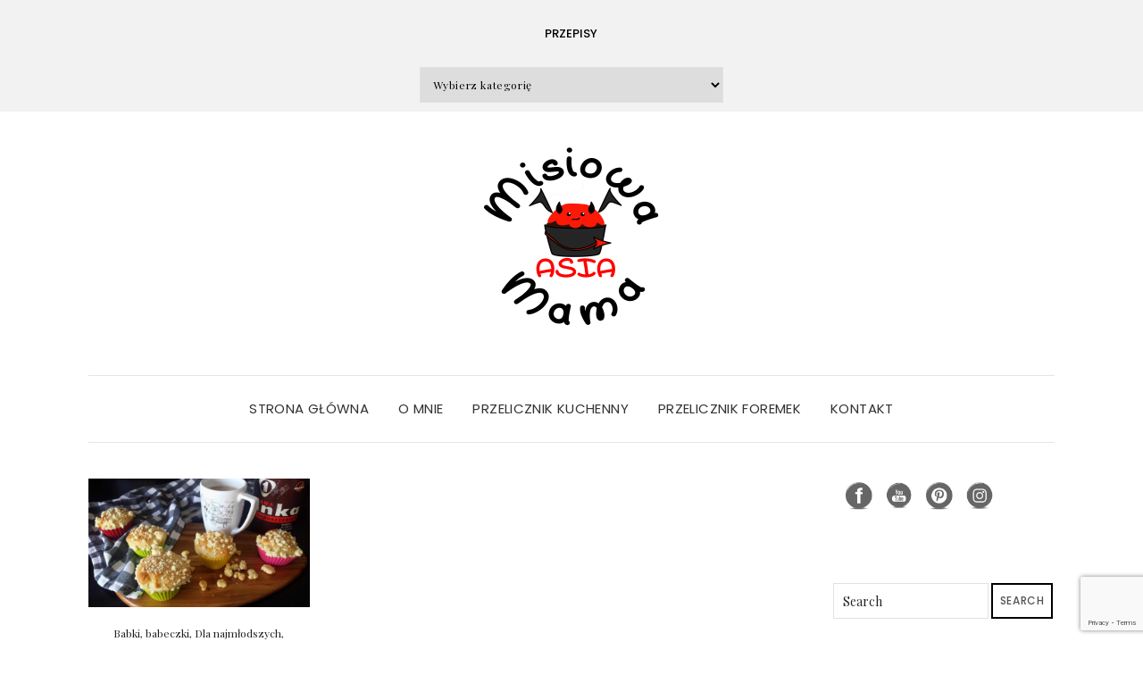

--- FILE ---
content_type: text/html; charset=UTF-8
request_url: https://misiowamamaasia.pl/tag/chalka/
body_size: 15418
content:

<!DOCTYPE html>
<html lang="pl-PL">
<head>
	<meta charset="UTF-8" />
	<meta http-equiv="X-UA-Compatible" content="IE=edge" />
	<meta name="viewport" content="width=device-width, initial-scale=1" />
		<meta name='robots' content='index, follow, max-image-preview:large, max-snippet:-1, max-video-preview:-1' />
	<style>img:is([sizes="auto" i], [sizes^="auto," i]) { contain-intrinsic-size: 3000px 1500px }</style>
	
	<!-- This site is optimized with the Yoast SEO plugin v26.7 - https://yoast.com/wordpress/plugins/seo/ -->
	<title>chałka - Moje domowe wypieki</title>
	<link rel="canonical" href="https://misiowamamaasia.pl/tag/chalka/" />
	<meta property="og:locale" content="pl_PL" />
	<meta property="og:type" content="article" />
	<meta property="og:title" content="chałka - Moje domowe wypieki" />
	<meta property="og:url" content="https://misiowamamaasia.pl/tag/chalka/" />
	<meta property="og:site_name" content="Moje domowe wypieki" />
	<meta name="twitter:card" content="summary_large_image" />
	<script type="application/ld+json" class="yoast-schema-graph">{"@context":"https://schema.org","@graph":[{"@type":"CollectionPage","@id":"https://misiowamamaasia.pl/tag/chalka/","url":"https://misiowamamaasia.pl/tag/chalka/","name":"chałka - Moje domowe wypieki","isPartOf":{"@id":"http://misiowamamaasia.pl/#website"},"primaryImageOfPage":{"@id":"https://misiowamamaasia.pl/tag/chalka/#primaryimage"},"image":{"@id":"https://misiowamamaasia.pl/tag/chalka/#primaryimage"},"thumbnailUrl":"https://misiowamamaasia.pl/wp-content/uploads/2018/10/mini-chałki.jpg","breadcrumb":{"@id":"https://misiowamamaasia.pl/tag/chalka/#breadcrumb"},"inLanguage":"pl-PL"},{"@type":"ImageObject","inLanguage":"pl-PL","@id":"https://misiowamamaasia.pl/tag/chalka/#primaryimage","url":"https://misiowamamaasia.pl/wp-content/uploads/2018/10/mini-chałki.jpg","contentUrl":"https://misiowamamaasia.pl/wp-content/uploads/2018/10/mini-chałki.jpg","width":4128,"height":2322,"caption":"mini chałki"},{"@type":"BreadcrumbList","@id":"https://misiowamamaasia.pl/tag/chalka/#breadcrumb","itemListElement":[{"@type":"ListItem","position":1,"name":"Strona główna","item":"http://misiowamamaasia.pl/"},{"@type":"ListItem","position":2,"name":"chałka"}]},{"@type":"WebSite","@id":"http://misiowamamaasia.pl/#website","url":"http://misiowamamaasia.pl/","name":"Moje domowe wypieki","description":"","publisher":{"@id":"http://misiowamamaasia.pl/#organization"},"potentialAction":[{"@type":"SearchAction","target":{"@type":"EntryPoint","urlTemplate":"http://misiowamamaasia.pl/?s={search_term_string}"},"query-input":{"@type":"PropertyValueSpecification","valueRequired":true,"valueName":"search_term_string"}}],"inLanguage":"pl-PL"},{"@type":"Organization","@id":"http://misiowamamaasia.pl/#organization","name":"Moje domowe wypieki","url":"http://misiowamamaasia.pl/","logo":{"@type":"ImageObject","inLanguage":"pl-PL","@id":"http://misiowamamaasia.pl/#/schema/logo/image/","url":"https://misiowamamaasia.pl/wp-content/uploads/2017/03/cropped-g3348-7-2.png","contentUrl":"https://misiowamamaasia.pl/wp-content/uploads/2017/03/cropped-g3348-7-2.png","width":200,"height":200,"caption":"Moje domowe wypieki"},"image":{"@id":"http://misiowamamaasia.pl/#/schema/logo/image/"},"sameAs":["https://www.facebook.com/misiowamamaasia","https://www.instagram.com/misiowamamaasia","https://pl.pinterest.com/misiowamamaasia"]}]}</script>
	<!-- / Yoast SEO plugin. -->


<link rel='dns-prefetch' href='//misiowamamaasia.pl' />
<link rel='dns-prefetch' href='//platform-api.sharethis.com' />
<link rel='dns-prefetch' href='//fonts.googleapis.com' />
<link href='https://fonts.gstatic.com' crossorigin rel='preconnect' />
<link rel="alternate" type="application/rss+xml" title="Moje domowe wypieki &raquo; Kanał z wpisami" href="https://misiowamamaasia.pl/feed/" />
<link rel="alternate" type="application/rss+xml" title="Moje domowe wypieki &raquo; Kanał z komentarzami" href="https://misiowamamaasia.pl/comments/feed/" />
<link rel="alternate" type="application/rss+xml" title="Moje domowe wypieki &raquo; Kanał z wpisami otagowanymi jako chałka" href="https://misiowamamaasia.pl/tag/chalka/feed/" />
<script type="text/javascript">
/* <![CDATA[ */
window._wpemojiSettings = {"baseUrl":"https:\/\/s.w.org\/images\/core\/emoji\/16.0.1\/72x72\/","ext":".png","svgUrl":"https:\/\/s.w.org\/images\/core\/emoji\/16.0.1\/svg\/","svgExt":".svg","source":{"concatemoji":"http:\/\/misiowamamaasia.pl\/wp-includes\/js\/wp-emoji-release.min.js?ver=6.8.3"}};
/*! This file is auto-generated */
!function(s,n){var o,i,e;function c(e){try{var t={supportTests:e,timestamp:(new Date).valueOf()};sessionStorage.setItem(o,JSON.stringify(t))}catch(e){}}function p(e,t,n){e.clearRect(0,0,e.canvas.width,e.canvas.height),e.fillText(t,0,0);var t=new Uint32Array(e.getImageData(0,0,e.canvas.width,e.canvas.height).data),a=(e.clearRect(0,0,e.canvas.width,e.canvas.height),e.fillText(n,0,0),new Uint32Array(e.getImageData(0,0,e.canvas.width,e.canvas.height).data));return t.every(function(e,t){return e===a[t]})}function u(e,t){e.clearRect(0,0,e.canvas.width,e.canvas.height),e.fillText(t,0,0);for(var n=e.getImageData(16,16,1,1),a=0;a<n.data.length;a++)if(0!==n.data[a])return!1;return!0}function f(e,t,n,a){switch(t){case"flag":return n(e,"\ud83c\udff3\ufe0f\u200d\u26a7\ufe0f","\ud83c\udff3\ufe0f\u200b\u26a7\ufe0f")?!1:!n(e,"\ud83c\udde8\ud83c\uddf6","\ud83c\udde8\u200b\ud83c\uddf6")&&!n(e,"\ud83c\udff4\udb40\udc67\udb40\udc62\udb40\udc65\udb40\udc6e\udb40\udc67\udb40\udc7f","\ud83c\udff4\u200b\udb40\udc67\u200b\udb40\udc62\u200b\udb40\udc65\u200b\udb40\udc6e\u200b\udb40\udc67\u200b\udb40\udc7f");case"emoji":return!a(e,"\ud83e\udedf")}return!1}function g(e,t,n,a){var r="undefined"!=typeof WorkerGlobalScope&&self instanceof WorkerGlobalScope?new OffscreenCanvas(300,150):s.createElement("canvas"),o=r.getContext("2d",{willReadFrequently:!0}),i=(o.textBaseline="top",o.font="600 32px Arial",{});return e.forEach(function(e){i[e]=t(o,e,n,a)}),i}function t(e){var t=s.createElement("script");t.src=e,t.defer=!0,s.head.appendChild(t)}"undefined"!=typeof Promise&&(o="wpEmojiSettingsSupports",i=["flag","emoji"],n.supports={everything:!0,everythingExceptFlag:!0},e=new Promise(function(e){s.addEventListener("DOMContentLoaded",e,{once:!0})}),new Promise(function(t){var n=function(){try{var e=JSON.parse(sessionStorage.getItem(o));if("object"==typeof e&&"number"==typeof e.timestamp&&(new Date).valueOf()<e.timestamp+604800&&"object"==typeof e.supportTests)return e.supportTests}catch(e){}return null}();if(!n){if("undefined"!=typeof Worker&&"undefined"!=typeof OffscreenCanvas&&"undefined"!=typeof URL&&URL.createObjectURL&&"undefined"!=typeof Blob)try{var e="postMessage("+g.toString()+"("+[JSON.stringify(i),f.toString(),p.toString(),u.toString()].join(",")+"));",a=new Blob([e],{type:"text/javascript"}),r=new Worker(URL.createObjectURL(a),{name:"wpTestEmojiSupports"});return void(r.onmessage=function(e){c(n=e.data),r.terminate(),t(n)})}catch(e){}c(n=g(i,f,p,u))}t(n)}).then(function(e){for(var t in e)n.supports[t]=e[t],n.supports.everything=n.supports.everything&&n.supports[t],"flag"!==t&&(n.supports.everythingExceptFlag=n.supports.everythingExceptFlag&&n.supports[t]);n.supports.everythingExceptFlag=n.supports.everythingExceptFlag&&!n.supports.flag,n.DOMReady=!1,n.readyCallback=function(){n.DOMReady=!0}}).then(function(){return e}).then(function(){var e;n.supports.everything||(n.readyCallback(),(e=n.source||{}).concatemoji?t(e.concatemoji):e.wpemoji&&e.twemoji&&(t(e.twemoji),t(e.wpemoji)))}))}((window,document),window._wpemojiSettings);
/* ]]> */
</script>
<link rel='stylesheet' id='sbi_styles-css' href="https://misiowamamaasia.pl/wp-content/plugins/instagram-feed/css/sbi-styles.min.css?ver=6.10.0" type='text/css' media='all' />
<style id='wp-emoji-styles-inline-css' type='text/css'>

	img.wp-smiley, img.emoji {
		display: inline !important;
		border: none !important;
		box-shadow: none !important;
		height: 1em !important;
		width: 1em !important;
		margin: 0 0.07em !important;
		vertical-align: -0.1em !important;
		background: none !important;
		padding: 0 !important;
	}
</style>
<link rel='stylesheet' id='wp-block-library-css' href="https://misiowamamaasia.pl/wp-includes/css/dist/block-library/style.min.css?ver=6.8.3" type='text/css' media='all' />
<style id='classic-theme-styles-inline-css' type='text/css'>
/*! This file is auto-generated */
.wp-block-button__link{color:#fff;background-color:#32373c;border-radius:9999px;box-shadow:none;text-decoration:none;padding:calc(.667em + 2px) calc(1.333em + 2px);font-size:1.125em}.wp-block-file__button{background:#32373c;color:#fff;text-decoration:none}
</style>
<style id='esf-fb-halfwidth-style-inline-css' type='text/css'>
.wp-block-create-block-easy-social-feed-facebook-carousel{background-color:#21759b;color:#fff;padding:2px}

</style>
<style id='esf-fb-fullwidth-style-inline-css' type='text/css'>
.wp-block-create-block-easy-social-feed-facebook-carousel{background-color:#21759b;color:#fff;padding:2px}

</style>
<style id='esf-fb-thumbnail-style-inline-css' type='text/css'>
.wp-block-create-block-easy-social-feed-facebook-carousel{background-color:#21759b;color:#fff;padding:2px}

</style>
<style id='global-styles-inline-css' type='text/css'>
:root{--wp--preset--aspect-ratio--square: 1;--wp--preset--aspect-ratio--4-3: 4/3;--wp--preset--aspect-ratio--3-4: 3/4;--wp--preset--aspect-ratio--3-2: 3/2;--wp--preset--aspect-ratio--2-3: 2/3;--wp--preset--aspect-ratio--16-9: 16/9;--wp--preset--aspect-ratio--9-16: 9/16;--wp--preset--color--black: #000000;--wp--preset--color--cyan-bluish-gray: #abb8c3;--wp--preset--color--white: #ffffff;--wp--preset--color--pale-pink: #f78da7;--wp--preset--color--vivid-red: #cf2e2e;--wp--preset--color--luminous-vivid-orange: #ff6900;--wp--preset--color--luminous-vivid-amber: #fcb900;--wp--preset--color--light-green-cyan: #7bdcb5;--wp--preset--color--vivid-green-cyan: #00d084;--wp--preset--color--pale-cyan-blue: #8ed1fc;--wp--preset--color--vivid-cyan-blue: #0693e3;--wp--preset--color--vivid-purple: #9b51e0;--wp--preset--gradient--vivid-cyan-blue-to-vivid-purple: linear-gradient(135deg,rgba(6,147,227,1) 0%,rgb(155,81,224) 100%);--wp--preset--gradient--light-green-cyan-to-vivid-green-cyan: linear-gradient(135deg,rgb(122,220,180) 0%,rgb(0,208,130) 100%);--wp--preset--gradient--luminous-vivid-amber-to-luminous-vivid-orange: linear-gradient(135deg,rgba(252,185,0,1) 0%,rgba(255,105,0,1) 100%);--wp--preset--gradient--luminous-vivid-orange-to-vivid-red: linear-gradient(135deg,rgba(255,105,0,1) 0%,rgb(207,46,46) 100%);--wp--preset--gradient--very-light-gray-to-cyan-bluish-gray: linear-gradient(135deg,rgb(238,238,238) 0%,rgb(169,184,195) 100%);--wp--preset--gradient--cool-to-warm-spectrum: linear-gradient(135deg,rgb(74,234,220) 0%,rgb(151,120,209) 20%,rgb(207,42,186) 40%,rgb(238,44,130) 60%,rgb(251,105,98) 80%,rgb(254,248,76) 100%);--wp--preset--gradient--blush-light-purple: linear-gradient(135deg,rgb(255,206,236) 0%,rgb(152,150,240) 100%);--wp--preset--gradient--blush-bordeaux: linear-gradient(135deg,rgb(254,205,165) 0%,rgb(254,45,45) 50%,rgb(107,0,62) 100%);--wp--preset--gradient--luminous-dusk: linear-gradient(135deg,rgb(255,203,112) 0%,rgb(199,81,192) 50%,rgb(65,88,208) 100%);--wp--preset--gradient--pale-ocean: linear-gradient(135deg,rgb(255,245,203) 0%,rgb(182,227,212) 50%,rgb(51,167,181) 100%);--wp--preset--gradient--electric-grass: linear-gradient(135deg,rgb(202,248,128) 0%,rgb(113,206,126) 100%);--wp--preset--gradient--midnight: linear-gradient(135deg,rgb(2,3,129) 0%,rgb(40,116,252) 100%);--wp--preset--font-size--small: 13px;--wp--preset--font-size--medium: 20px;--wp--preset--font-size--large: 36px;--wp--preset--font-size--x-large: 42px;--wp--preset--spacing--20: 0.44rem;--wp--preset--spacing--30: 0.67rem;--wp--preset--spacing--40: 1rem;--wp--preset--spacing--50: 1.5rem;--wp--preset--spacing--60: 2.25rem;--wp--preset--spacing--70: 3.38rem;--wp--preset--spacing--80: 5.06rem;--wp--preset--shadow--natural: 6px 6px 9px rgba(0, 0, 0, 0.2);--wp--preset--shadow--deep: 12px 12px 50px rgba(0, 0, 0, 0.4);--wp--preset--shadow--sharp: 6px 6px 0px rgba(0, 0, 0, 0.2);--wp--preset--shadow--outlined: 6px 6px 0px -3px rgba(255, 255, 255, 1), 6px 6px rgba(0, 0, 0, 1);--wp--preset--shadow--crisp: 6px 6px 0px rgba(0, 0, 0, 1);}:where(.is-layout-flex){gap: 0.5em;}:where(.is-layout-grid){gap: 0.5em;}body .is-layout-flex{display: flex;}.is-layout-flex{flex-wrap: wrap;align-items: center;}.is-layout-flex > :is(*, div){margin: 0;}body .is-layout-grid{display: grid;}.is-layout-grid > :is(*, div){margin: 0;}:where(.wp-block-columns.is-layout-flex){gap: 2em;}:where(.wp-block-columns.is-layout-grid){gap: 2em;}:where(.wp-block-post-template.is-layout-flex){gap: 1.25em;}:where(.wp-block-post-template.is-layout-grid){gap: 1.25em;}.has-black-color{color: var(--wp--preset--color--black) !important;}.has-cyan-bluish-gray-color{color: var(--wp--preset--color--cyan-bluish-gray) !important;}.has-white-color{color: var(--wp--preset--color--white) !important;}.has-pale-pink-color{color: var(--wp--preset--color--pale-pink) !important;}.has-vivid-red-color{color: var(--wp--preset--color--vivid-red) !important;}.has-luminous-vivid-orange-color{color: var(--wp--preset--color--luminous-vivid-orange) !important;}.has-luminous-vivid-amber-color{color: var(--wp--preset--color--luminous-vivid-amber) !important;}.has-light-green-cyan-color{color: var(--wp--preset--color--light-green-cyan) !important;}.has-vivid-green-cyan-color{color: var(--wp--preset--color--vivid-green-cyan) !important;}.has-pale-cyan-blue-color{color: var(--wp--preset--color--pale-cyan-blue) !important;}.has-vivid-cyan-blue-color{color: var(--wp--preset--color--vivid-cyan-blue) !important;}.has-vivid-purple-color{color: var(--wp--preset--color--vivid-purple) !important;}.has-black-background-color{background-color: var(--wp--preset--color--black) !important;}.has-cyan-bluish-gray-background-color{background-color: var(--wp--preset--color--cyan-bluish-gray) !important;}.has-white-background-color{background-color: var(--wp--preset--color--white) !important;}.has-pale-pink-background-color{background-color: var(--wp--preset--color--pale-pink) !important;}.has-vivid-red-background-color{background-color: var(--wp--preset--color--vivid-red) !important;}.has-luminous-vivid-orange-background-color{background-color: var(--wp--preset--color--luminous-vivid-orange) !important;}.has-luminous-vivid-amber-background-color{background-color: var(--wp--preset--color--luminous-vivid-amber) !important;}.has-light-green-cyan-background-color{background-color: var(--wp--preset--color--light-green-cyan) !important;}.has-vivid-green-cyan-background-color{background-color: var(--wp--preset--color--vivid-green-cyan) !important;}.has-pale-cyan-blue-background-color{background-color: var(--wp--preset--color--pale-cyan-blue) !important;}.has-vivid-cyan-blue-background-color{background-color: var(--wp--preset--color--vivid-cyan-blue) !important;}.has-vivid-purple-background-color{background-color: var(--wp--preset--color--vivid-purple) !important;}.has-black-border-color{border-color: var(--wp--preset--color--black) !important;}.has-cyan-bluish-gray-border-color{border-color: var(--wp--preset--color--cyan-bluish-gray) !important;}.has-white-border-color{border-color: var(--wp--preset--color--white) !important;}.has-pale-pink-border-color{border-color: var(--wp--preset--color--pale-pink) !important;}.has-vivid-red-border-color{border-color: var(--wp--preset--color--vivid-red) !important;}.has-luminous-vivid-orange-border-color{border-color: var(--wp--preset--color--luminous-vivid-orange) !important;}.has-luminous-vivid-amber-border-color{border-color: var(--wp--preset--color--luminous-vivid-amber) !important;}.has-light-green-cyan-border-color{border-color: var(--wp--preset--color--light-green-cyan) !important;}.has-vivid-green-cyan-border-color{border-color: var(--wp--preset--color--vivid-green-cyan) !important;}.has-pale-cyan-blue-border-color{border-color: var(--wp--preset--color--pale-cyan-blue) !important;}.has-vivid-cyan-blue-border-color{border-color: var(--wp--preset--color--vivid-cyan-blue) !important;}.has-vivid-purple-border-color{border-color: var(--wp--preset--color--vivid-purple) !important;}.has-vivid-cyan-blue-to-vivid-purple-gradient-background{background: var(--wp--preset--gradient--vivid-cyan-blue-to-vivid-purple) !important;}.has-light-green-cyan-to-vivid-green-cyan-gradient-background{background: var(--wp--preset--gradient--light-green-cyan-to-vivid-green-cyan) !important;}.has-luminous-vivid-amber-to-luminous-vivid-orange-gradient-background{background: var(--wp--preset--gradient--luminous-vivid-amber-to-luminous-vivid-orange) !important;}.has-luminous-vivid-orange-to-vivid-red-gradient-background{background: var(--wp--preset--gradient--luminous-vivid-orange-to-vivid-red) !important;}.has-very-light-gray-to-cyan-bluish-gray-gradient-background{background: var(--wp--preset--gradient--very-light-gray-to-cyan-bluish-gray) !important;}.has-cool-to-warm-spectrum-gradient-background{background: var(--wp--preset--gradient--cool-to-warm-spectrum) !important;}.has-blush-light-purple-gradient-background{background: var(--wp--preset--gradient--blush-light-purple) !important;}.has-blush-bordeaux-gradient-background{background: var(--wp--preset--gradient--blush-bordeaux) !important;}.has-luminous-dusk-gradient-background{background: var(--wp--preset--gradient--luminous-dusk) !important;}.has-pale-ocean-gradient-background{background: var(--wp--preset--gradient--pale-ocean) !important;}.has-electric-grass-gradient-background{background: var(--wp--preset--gradient--electric-grass) !important;}.has-midnight-gradient-background{background: var(--wp--preset--gradient--midnight) !important;}.has-small-font-size{font-size: var(--wp--preset--font-size--small) !important;}.has-medium-font-size{font-size: var(--wp--preset--font-size--medium) !important;}.has-large-font-size{font-size: var(--wp--preset--font-size--large) !important;}.has-x-large-font-size{font-size: var(--wp--preset--font-size--x-large) !important;}
:where(.wp-block-post-template.is-layout-flex){gap: 1.25em;}:where(.wp-block-post-template.is-layout-grid){gap: 1.25em;}
:where(.wp-block-columns.is-layout-flex){gap: 2em;}:where(.wp-block-columns.is-layout-grid){gap: 2em;}
:root :where(.wp-block-pullquote){font-size: 1.5em;line-height: 1.6;}
</style>
<link rel='stylesheet' id='contact-form-7-css' href="https://misiowamamaasia.pl/wp-content/plugins/contact-form-7/includes/css/styles.css?ver=6.1.4" type='text/css' media='all' />
<link rel='stylesheet' id='easy-facebook-likebox-custom-fonts-css' href="https://misiowamamaasia.pl/wp-content/plugins/easy-facebook-likebox/frontend/assets/css/esf-custom-fonts.css?ver=6.8.3" type='text/css' media='all' />
<link rel='stylesheet' id='easy-facebook-likebox-popup-styles-css' href="https://misiowamamaasia.pl/wp-content/plugins/easy-facebook-likebox/facebook/frontend/assets/css/esf-free-popup.css?ver=6.7.2" type='text/css' media='all' />
<link rel='stylesheet' id='easy-facebook-likebox-frontend-css' href="https://misiowamamaasia.pl/wp-content/plugins/easy-facebook-likebox/facebook/frontend/assets/css/easy-facebook-likebox-frontend.css?ver=6.7.2" type='text/css' media='all' />
<link rel='stylesheet' id='easy-facebook-likebox-customizer-style-css' href="https://misiowamamaasia.pl/wp-admin/admin-ajax.php?action=easy-facebook-likebox-customizer-style&#038;ver=6.7.2" type='text/css' media='all' />
<link rel='stylesheet' id='email-subscribers-css' href="https://misiowamamaasia.pl/wp-content/plugins/email-subscribers/lite/public/css/email-subscribers-public.css?ver=5.9.14" type='text/css' media='all' />
<link rel='stylesheet' id='share-this-share-buttons-sticky-css' href="https://misiowamamaasia.pl/wp-content/plugins/sharethis-share-buttons/css/mu-style.css?ver=1754668135" type='text/css' media='all' />
<link rel='stylesheet' id='SFSImainCss-css' href="https://misiowamamaasia.pl/wp-content/plugins/ultimate-social-media-icons/css/sfsi-style.css?ver=2.9.6" type='text/css' media='all' />
<link rel='stylesheet' id='elara-fonts-css' href='https://fonts.googleapis.com/css?family=Poppins%3A300%2C400%2C500%2C600%7CPlayfair+Display%3A400%2C400i%2C700%2C700i%2C900&#038;subset=latin%2Clatin-ext' type='text/css' media='all' />
<link rel='stylesheet' id='bootstrap-css' href="https://misiowamamaasia.pl/wp-content/themes/elara/assets/css/bootstrap.min.css?ver=6.8.3" type='text/css' media='all' />
<link rel='stylesheet' id='smartmenus-bootstrap-css' href="https://misiowamamaasia.pl/wp-content/themes/elara/assets/css/jquery.smartmenus.bootstrap.css?ver=6.8.3" type='text/css' media='all' />
<link rel='stylesheet' id='fontawesome-css' href="https://misiowamamaasia.pl/wp-content/themes/elara/assets/css/fontawesome.min.css?ver=6.8.3" type='text/css' media='all' />
<link rel='stylesheet' id='font-awesome-css' href="https://misiowamamaasia.pl/wp-content/themes/elara/assets/css/all.min.css?ver=6.8.3" type='text/css' media='all' />
<link rel='stylesheet' id='slick-css' href="https://misiowamamaasia.pl/wp-content/themes/elara/assets/css/slick.min.css?ver=6.8.3" type='text/css' media='all' />
<link rel='stylesheet' id='slick-theme-css' href="https://misiowamamaasia.pl/wp-content/themes/elara/assets/css/slick-theme.min.css?ver=6.8.3" type='text/css' media='all' />
<link rel='stylesheet' id='elara-style-css' href="https://misiowamamaasia.pl/wp-content/themes/elara/style.css?ver=6.8.3" type='text/css' media='all' />
<style id='akismet-widget-style-inline-css' type='text/css'>

			.a-stats {
				--akismet-color-mid-green: #357b49;
				--akismet-color-white: #fff;
				--akismet-color-light-grey: #f6f7f7;

				max-width: 350px;
				width: auto;
			}

			.a-stats * {
				all: unset;
				box-sizing: border-box;
			}

			.a-stats strong {
				font-weight: 600;
			}

			.a-stats a.a-stats__link,
			.a-stats a.a-stats__link:visited,
			.a-stats a.a-stats__link:active {
				background: var(--akismet-color-mid-green);
				border: none;
				box-shadow: none;
				border-radius: 8px;
				color: var(--akismet-color-white);
				cursor: pointer;
				display: block;
				font-family: -apple-system, BlinkMacSystemFont, 'Segoe UI', 'Roboto', 'Oxygen-Sans', 'Ubuntu', 'Cantarell', 'Helvetica Neue', sans-serif;
				font-weight: 500;
				padding: 12px;
				text-align: center;
				text-decoration: none;
				transition: all 0.2s ease;
			}

			/* Extra specificity to deal with TwentyTwentyOne focus style */
			.widget .a-stats a.a-stats__link:focus {
				background: var(--akismet-color-mid-green);
				color: var(--akismet-color-white);
				text-decoration: none;
			}

			.a-stats a.a-stats__link:hover {
				filter: brightness(110%);
				box-shadow: 0 4px 12px rgba(0, 0, 0, 0.06), 0 0 2px rgba(0, 0, 0, 0.16);
			}

			.a-stats .count {
				color: var(--akismet-color-white);
				display: block;
				font-size: 1.5em;
				line-height: 1.4;
				padding: 0 13px;
				white-space: nowrap;
			}
		
</style>
<link rel='stylesheet' id='esf-custom-fonts-css' href="https://misiowamamaasia.pl/wp-content/plugins/easy-facebook-likebox/frontend/assets/css/esf-custom-fonts.css?ver=6.8.3" type='text/css' media='all' />
<link rel='stylesheet' id='esf-insta-frontend-css' href="https://misiowamamaasia.pl/wp-content/plugins/easy-facebook-likebox//instagram/frontend/assets/css/esf-insta-frontend.css?ver=6.8.3" type='text/css' media='all' />
<link rel='stylesheet' id='esf-insta-customizer-style-css' href="https://misiowamamaasia.pl/wp-admin/admin-ajax.php?action=esf-insta-customizer-style&#038;ver=6.8.3" type='text/css' media='all' />
<link rel='stylesheet' id='rating_style-css' href="https://misiowamamaasia.pl/wp-content/plugins/all-in-one-schemaorg-rich-snippets/css/jquery.rating.css?ver=1.0" type='text/css' media='all' />
<link rel='stylesheet' id='bsf_style-css' href="https://misiowamamaasia.pl/wp-content/plugins/all-in-one-schemaorg-rich-snippets/css/style.css?ver=1.0" type='text/css' media='all' />
<link rel='stylesheet' id='wpgdprc-front-css-css' href="https://misiowamamaasia.pl/wp-content/plugins/wp-gdpr-compliance/Assets/css/front.css?ver=1706543338" type='text/css' media='all' />
<style id='wpgdprc-front-css-inline-css' type='text/css'>
:root{--wp-gdpr--bar--background-color: #000000;--wp-gdpr--bar--color: #ffffff;--wp-gdpr--button--background-color: #000000;--wp-gdpr--button--background-color--darken: #000000;--wp-gdpr--button--color: #ffffff;}
</style>
<script type="text/javascript" src="https://misiowamamaasia.pl/wp-includes/js/jquery/jquery.min.js?ver=3.7.1" id="jquery-core-js"></script>
<script type="text/javascript" src="https://misiowamamaasia.pl/wp-includes/js/jquery/jquery-migrate.min.js?ver=3.4.1" id="jquery-migrate-js"></script>
<script type="text/javascript" src="https://misiowamamaasia.pl/wp-content/plugins/easy-facebook-likebox/facebook/frontend/assets/js/esf-free-popup.min.js?ver=6.7.2" id="easy-facebook-likebox-popup-script-js"></script>
<script type="text/javascript" id="easy-facebook-likebox-public-script-js-extra">
/* <![CDATA[ */
var public_ajax = {"ajax_url":"http:\/\/misiowamamaasia.pl\/wp-admin\/admin-ajax.php","efbl_is_fb_pro":""};
/* ]]> */
</script>
<script type="text/javascript" src="https://misiowamamaasia.pl/wp-content/plugins/easy-facebook-likebox/facebook/frontend/assets/js/public.js?ver=6.7.2" id="easy-facebook-likebox-public-script-js"></script>
<script type="text/javascript" src="//platform-api.sharethis.com/js/sharethis.js?ver=2.3.6#property=652bb7608218170012d4d01d&amp;product=-buttons&amp;source=sharethis-share-buttons-wordpress" id="share-this-share-buttons-mu-js"></script>
<script type="text/javascript" src="https://misiowamamaasia.pl/wp-content/plugins/easy-facebook-likebox/frontend/assets/js/imagesloaded.pkgd.min.js?ver=6.8.3" id="imagesloaded.pkgd.min-js"></script>
<script type="text/javascript" id="esf-insta-public-js-extra">
/* <![CDATA[ */
var esf_insta = {"ajax_url":"http:\/\/misiowamamaasia.pl\/wp-admin\/admin-ajax.php","version":"free","nonce":"0176ef6c5b"};
/* ]]> */
</script>
<script type="text/javascript" src="https://misiowamamaasia.pl/wp-content/plugins/easy-facebook-likebox//instagram/frontend/assets/js/esf-insta-public.js?ver=1" id="esf-insta-public-js"></script>
<script type="text/javascript" src="https://misiowamamaasia.pl/wp-content/plugins/all-in-one-schemaorg-rich-snippets/js/jquery.rating.min.js" id="jquery_rating-js"></script>
<script type="text/javascript" id="wpgdprc-front-js-js-extra">
/* <![CDATA[ */
var wpgdprcFront = {"ajaxUrl":"http:\/\/misiowamamaasia.pl\/wp-admin\/admin-ajax.php","ajaxNonce":"8e94e61012","ajaxArg":"security","pluginPrefix":"wpgdprc","blogId":"1","isMultiSite":"","locale":"pl_PL","showSignUpModal":"","showFormModal":"","cookieName":"wpgdprc-consent","consentVersion":"","path":"\/","prefix":"wpgdprc"};
/* ]]> */
</script>
<script type="text/javascript" src="https://misiowamamaasia.pl/wp-content/plugins/wp-gdpr-compliance/Assets/js/front.min.js?ver=1706543338" id="wpgdprc-front-js-js"></script>
<link rel="https://api.w.org/" href="https://misiowamamaasia.pl/wp-json/" /><link rel="alternate" title="JSON" type="application/json" href="https://misiowamamaasia.pl/wp-json/wp/v2/tags/410" /><link rel="EditURI" type="application/rsd+xml" title="RSD" href="https://misiowamamaasia.pl/xmlrpc.php?rsd" />
<meta name="generator" content="WordPress 6.8.3" />
<script type="text/javascript">var ajaxurl = "http://misiowamamaasia.pl/wp-admin/admin-ajax.php";</script><meta name="follow.[base64]" content="add585asErYdB9dhKJmu"/><!-- Analytics by WP Statistics - https://wp-statistics.com -->
<style type="text/css" id="custom-background-css">
body.custom-background { background-color: #ffffff; }
</style>
	<link rel="icon" href="https://misiowamamaasia.pl/wp-content/uploads/2017/09/logo-małe-150x150.png" sizes="32x32" />
<link rel="icon" href="https://misiowamamaasia.pl/wp-content/uploads/2017/09/logo-małe.png" sizes="192x192" />
<link rel="apple-touch-icon" href="https://misiowamamaasia.pl/wp-content/uploads/2017/09/logo-małe.png" />
<meta name="msapplication-TileImage" content="https://misiowamamaasia.pl/wp-content/uploads/2017/09/logo-małe.png" />
<style id="kirki-inline-styles"></style></head>

<body class="archive tag tag-chalka tag-410 custom-background wp-custom-logo wp-theme-elara sfsi_actvite_theme_black elara-background-color-default">
	<div class="header" role="banner">

		<div class="widget-area widget-area-header">
	<div class="container-wrap">
		<div class="wrapper">
			<div class="row">
				<div class="sidebar-top sidebar-top-left col-md-4 col-xs-12">
											<div id="text-10" class="header-widget widget widget_text">			<div class="textwidget"></div>
		</div>									</div>
				<div class="sidebar-top sidebar-top-center col-md-4 col-xs-12">
											<div id="categories-3" class="header-widget widget widget_categories"><h3 class="widget-title">Przepisy</h3><form action="https://misiowamamaasia.pl" method="get"><label class="screen-reader-text" for="cat">Przepisy</label><select  name='cat' id='cat' class='postform'>
	<option value='-1'>Wybierz kategorię</option>
	<option class="level-0" value="114">Babki, babeczki</option>
	<option class="level-0" value="274">Bez miksera</option>
	<option class="level-0" value="118">Bez pieczenia</option>
	<option class="level-0" value="831">Beza</option>
	<option class="level-0" value="196">Biszkopty</option>
	<option class="level-0" value="278">Boże Narodzenie</option>
	<option class="level-0" value="398">Ciasta ucierane</option>
	<option class="level-0" value="124">Ciastka, ciasteczka</option>
	<option class="level-0" value="256">Ciasto parzone</option>
	<option class="level-0" value="791">Czekoladowe</option>
	<option class="level-0" value="119">Dla najmłodszych</option>
	<option class="level-0" value="753">Dodatki do ciast</option>
	<option class="level-0" value="121">Drożdżowe</option>
	<option class="level-0" value="882">Gofry</option>
	<option class="level-0" value="318">Karnawał</option>
	<option class="level-0" value="845">Kruche</option>
	<option class="level-0" value="123">Kruszonka</option>
	<option class="level-0" value="122">Lava cake</option>
	<option class="level-0" value="820">Lody</option>
	<option class="level-0" value="120">Na biszkoptowym spodzie</option>
	<option class="level-0" value="352">Naleśniki, racuchy</option>
	<option class="level-0" value="125">Rogaliki</option>
	<option class="level-0" value="849">Rurki</option>
	<option class="level-0" value="117">Serniki</option>
	<option class="level-0" value="1">Start</option>
	<option class="level-0" value="116">Tarty, tartaletki</option>
	<option class="level-0" value="115">Torty</option>
	<option class="level-0" value="734">Walentynki</option>
	<option class="level-0" value="279">Wielkanoc</option>
	<option class="level-0" value="741">Z ciasta francuskiego</option>
	<option class="level-0" value="388">Z owocami</option>
	<option class="level-0" value="860">Z serialu Przyjaciele</option>
	<option class="level-0" value="409">Z warzywami</option>
</select>
</form><script type="text/javascript">
/* <![CDATA[ */

(function() {
	var dropdown = document.getElementById( "cat" );
	function onCatChange() {
		if ( dropdown.options[ dropdown.selectedIndex ].value > 0 ) {
			dropdown.parentNode.submit();
		}
	}
	dropdown.onchange = onCatChange;
})();

/* ]]> */
</script>
</div>									</div>
				<div class="sidebar-top sidebar-top-right col-md-4 col-xs-12">
											<div id="text-13" class="header-widget widget widget_text">			<div class="textwidget"></div>
		</div>									</div>
			</div><!-- row -->
		</div><!-- wrapper -->
	</div><!-- container-wrap -->
</div><!-- widget-area widget-area-header -->
<div class="header-toggle"><i class="fa fa-angle-down"></i></div>
<div class="default-background-color">
	<div class="logo">
		<a href="https://misiowamamaasia.pl/" class="custom-logo-link" rel="home"><img width="200" height="200" src="https://misiowamamaasia.pl/wp-content/uploads/2017/03/cropped-g3348-7-2.png" class="custom-logo" alt="Moje domowe wypieki" decoding="async" srcset="https://misiowamamaasia.pl/wp-content/uploads/2017/03/cropped-g3348-7-2.png 200w, https://misiowamamaasia.pl/wp-content/uploads/2017/03/cropped-g3348-7-2-150x150.png 150w" sizes="(max-width: 200px) 100vw, 200px" /></a>	</div><!-- .logo -->
</div><!-- default-background-color --><div class="default-background-color">
	<div class="wrapper wrapper-nav">
		<nav class="main-navbar navbar navbar-default" id="main-navbar">
			<div class="navbar-header">
				<button type="button" class="navbar-toggle collapsed" data-toggle="collapse" data-target=".wrapper-nav .navbar-collapse" aria-expanded="false">
					<span class="sr-only">Toggle Navigation</span>
					<span class="icon-bar"></span>
					<span class="icon-bar"></span>
					<span class="icon-bar"></span>
				</button>
			</div>
			<div id="main-menu" class="navbar-collapse collapse menu-container"><ul id="menu-menu" class="nav navbar-nav menu"><li id="menu-item-20" class="menu-item menu-item-type-custom menu-item-object-custom menu-item-20"><a target="_blank" href="https://misiowamamaasia.pl">Strona główna</a></li>
<li id="menu-item-22" class="menu-item menu-item-type-custom menu-item-object-custom menu-item-22"><a target="_blank" href="https://misiowamamaasia.pl/o-mnie/">O mnie</a></li>
<li id="menu-item-1242" class="menu-item menu-item-type-custom menu-item-object-custom menu-item-1242"><a target="_blank" href="https://misiowamamaasia.pl/przelicznik-kuchenny-2">Przelicznik kuchenny</a></li>
<li id="menu-item-3355" class="menu-item menu-item-type-post_type menu-item-object-page menu-item-3355"><a href="https://misiowamamaasia.pl/przelicznik-foremek/">Przelicznik foremek</a></li>
<li id="menu-item-23" class="menu-item menu-item-type-custom menu-item-object-custom menu-item-23"><a target="_blank" href="https://misiowamamaasia.pl/kontakt">Kontakt</a></li>
</ul></div>		</nav><!-- main-navbar -->
	</div><!-- wrapper -->
</div><!-- default-background-color -->	</div><!-- header -->
<div class="default-background-color">
	<main class="main" role="main">
		<div class="wrapper">
			<div class="row">
				<div class="col-md-9 col-xs-12 sidebar-on">
					
<div id="blog-feed" class="section-feed row">
	
<article id="post-1931" class="entry matcheight col-lg-4 col-md-4 col-sm-4 col-xs-12 post-1931 post type-post status-publish format-standard has-post-thumbnail hentry category-babki-babeczki category-dla-najmlodszych category-drozdzowe tag-babeczki tag-chalka tag-drugie-sniadnie tag-kruszonka tag-mini-buleczki tag-mini-chalka">

	
					<div class="entry-thumb">

									<a href="https://misiowamamaasia.pl/mini-chalki/" rel="bookmark">
				
									<img width="690" height="400" src="https://misiowamamaasia.pl/wp-content/uploads/2018/10/mini-chałki-690x400.jpg" class="img-responsive wp-post-image" alt="Mini chałki z kruszonką w formie babeczek" decoding="async" fetchpriority="high" />				
									</a>
				
			</div><!-- entry-thumb -->
	<footer class="entry-meta">
		<div>
						<span class="entry-category"><a href="https://misiowamamaasia.pl/category/babki-babeczki/" rel="category tag">Babki, babeczki</a>, <a href="https://misiowamamaasia.pl/category/dla-najmlodszych/" rel="category tag">Dla najmłodszych</a>, <a href="https://misiowamamaasia.pl/category/drozdzowe/" rel="category tag">Drożdżowe</a></span>			<span class="entry-separator">&nbsp;&#047;&nbsp;</span>			<span class="entry-date">19/10/2018</span>		</div>
		<div>
											</div>
	</footer>

	<h3 class="entry-title"><a href="https://misiowamamaasia.pl/mini-chalki/" rel="bookmark">Mini chałki z kruszonką w formie babeczek</a></h3>	
	
</article><!-- #post-1931 -->

</div><!-- section-feed row -->

				</div><!-- col-md-9 col-xs-12 sidebar-on -->

				
<div class="widget-area widget-area-sidebar col-md-3 col-xs-12" role="complementary">
				<div class="sidebar-default">
				<div id="sfsi-widget-11" class="default-widget widget sfsi">		<div class="sfsi_widget" data-position="widget" style="display:flex;flex-wrap:wrap;justify-content: left">
			<div id='sfsi_wDiv'></div>
			<div class="norm_row sfsi_wDiv "  style="width:180px;position:absolute;;text-align:left"><div style='width:30px; height:30px;margin-left:15px;margin-bottom:5px; ' class='sfsi_wicons shuffeldiv ' ><div class='inerCnt'><a class=' sficn' data-effect='fade_in' target='_blank'  href='https://www.facebook.com/misiowamamaasia/' id='sfsiid_facebook_icon' style='width:30px;height:30px;opacity:0.6;'  ><img data-pin-nopin='true' alt='' title='' src="https://misiowamamaasia.pl/wp-content/plugins/ultimate-social-media-icons/images/icons_theme/black/black_facebook.png" width='30' height='30' style='' class='sfcm sfsi_wicon ' data-effect='fade_in' /></a></div></div><div style='width:30px; height:30px;margin-left:15px;margin-bottom:5px; ' class='sfsi_wicons shuffeldiv ' ><div class='inerCnt'><a class=' sficn' data-effect='fade_in' target='_blank'  href='https://www.youtube.com/channel/UCYSu7S5AYQMuAqwTdQRgWKw?view_as=subscriber' id='sfsiid_youtube_icon' style='width:30px;height:30px;opacity:0.6;'  ><img data-pin-nopin='true' alt='' title='' src="https://misiowamamaasia.pl/wp-content/plugins/ultimate-social-media-icons/images/icons_theme/black/black_youtube.png" width='30' height='30' style='' class='sfcm sfsi_wicon ' data-effect='fade_in' /></a></div></div><div style='width:30px; height:30px;margin-left:15px;margin-bottom:5px; ' class='sfsi_wicons shuffeldiv ' ><div class='inerCnt'><a class=' sficn' data-effect='fade_in' target='_blank'  href='https://pl.pinterest.com/misiowamamaasia/moje-domowe-wypieki/' id='sfsiid_pinterest_icon' style='width:30px;height:30px;opacity:0.6;'  ><img data-pin-nopin='true' alt='' title='' src="https://misiowamamaasia.pl/wp-content/plugins/ultimate-social-media-icons/images/icons_theme/black/black_pinterest.png" width='30' height='30' style='' class='sfcm sfsi_wicon ' data-effect='fade_in' /></a></div></div><div style='width:30px; height:30px;margin-left:15px;margin-bottom:5px; ' class='sfsi_wicons shuffeldiv ' ><div class='inerCnt'><a class=' sficn' data-effect='fade_in' target='_blank'  href='https://www.instagram.com/misiowamamaasia/' id='sfsiid_instagram_icon' style='width:30px;height:30px;opacity:0.6;'  ><img data-pin-nopin='true' alt='' title='' src="https://misiowamamaasia.pl/wp-content/plugins/ultimate-social-media-icons/images/icons_theme/black/black_instagram.png" width='30' height='30' style='' class='sfcm sfsi_wicon ' data-effect='fade_in' /></a></div></div></div ><div id="sfsi_holder" class="sfsi_holders" style="position: relative; float: left;width:100%;z-index:-1;"></div ><script>window.addEventListener("sfsi_functions_loaded", function()
			{
				if (typeof sfsi_widget_set == "function") {
					sfsi_widget_set();
				}
			}); </script>			<div style="clear: both;"></div>
		</div>
	</div><div id="search-2" class="default-widget widget widget_search"><form role="search" method="get" class="search-form" action="https://misiowamamaasia.pl/">
	<input type="search" class="search-field" value="" name="s" placeholder="Search" />
	<button type="submit" class="search-submit">
		<i class="fa fa-search"></i>		<span>Search</span>
	</button>
</form></div><div id="categories-2" class="default-widget widget widget_categories"><h3 class="widget-title">Kategorie</h3><form action="https://misiowamamaasia.pl" method="get"><label class="screen-reader-text" for="categories-dropdown-2">Kategorie</label><select  name='cat' id='categories-dropdown-2' class='postform'>
	<option value='-1'>Wybierz kategorię</option>
	<option class="level-0" value="114">Babki, babeczki</option>
	<option class="level-0" value="274">Bez miksera</option>
	<option class="level-0" value="118">Bez pieczenia</option>
	<option class="level-0" value="831">Beza</option>
	<option class="level-0" value="196">Biszkopty</option>
	<option class="level-0" value="278">Boże Narodzenie</option>
	<option class="level-0" value="398">Ciasta ucierane</option>
	<option class="level-0" value="124">Ciastka, ciasteczka</option>
	<option class="level-0" value="256">Ciasto parzone</option>
	<option class="level-0" value="791">Czekoladowe</option>
	<option class="level-0" value="119">Dla najmłodszych</option>
	<option class="level-0" value="753">Dodatki do ciast</option>
	<option class="level-0" value="121">Drożdżowe</option>
	<option class="level-0" value="882">Gofry</option>
	<option class="level-0" value="318">Karnawał</option>
	<option class="level-0" value="845">Kruche</option>
	<option class="level-0" value="123">Kruszonka</option>
	<option class="level-0" value="122">Lava cake</option>
	<option class="level-0" value="820">Lody</option>
	<option class="level-0" value="120">Na biszkoptowym spodzie</option>
	<option class="level-0" value="352">Naleśniki, racuchy</option>
	<option class="level-0" value="125">Rogaliki</option>
	<option class="level-0" value="849">Rurki</option>
	<option class="level-0" value="117">Serniki</option>
	<option class="level-0" value="1">Start</option>
	<option class="level-0" value="116">Tarty, tartaletki</option>
	<option class="level-0" value="115">Torty</option>
	<option class="level-0" value="734">Walentynki</option>
	<option class="level-0" value="279">Wielkanoc</option>
	<option class="level-0" value="741">Z ciasta francuskiego</option>
	<option class="level-0" value="388">Z owocami</option>
	<option class="level-0" value="860">Z serialu Przyjaciele</option>
	<option class="level-0" value="409">Z warzywami</option>
</select>
</form><script type="text/javascript">
/* <![CDATA[ */

(function() {
	var dropdown = document.getElementById( "categories-dropdown-2" );
	function onCatChange() {
		if ( dropdown.options[ dropdown.selectedIndex ].value > 0 ) {
			dropdown.parentNode.submit();
		}
	}
	dropdown.onchange = onCatChange;
})();

/* ]]> */
</script>
</div><div id="custom_html-7" class="widget_text default-widget widget widget_custom_html"><h3 class="widget-title">Znajdź mnie na Facebook</h3><div class="textwidget custom-html-widget"><div id="fb-root"></div>
            <script>(function(d, s, id) {
              var js, fjs = d.getElementsByTagName(s)[0];
              if (d.getElementById(id)) return;
              js = d.createElement(s); js.id = id;
              js.async=true; 
              js.src = "//connect.facebook.net/pl_PL/all.js#xfbml=1&appId=395202813876688";
              fjs.parentNode.insertBefore(js, fjs);
            }(document, 'script', 'facebook-jssdk'));</script> <div class="efbl-like-box 1">
                  <div class="fb-page" data-animclass="fadeIn" data-href="https://www.facebook.com/misiowamamaasia" data-hide-cover=false data-width="360"   data-height="160" data-show-facepile=true  data-show-posts=false data-adapt-container-width=false data-hide-cta=false data-small-header="true">
                  </div> 
                  
               </div>
            </div></div><div id="custom_html-6" class="widget_text default-widget widget widget_custom_html"><h3 class="widget-title">Instagram</h3><div class="textwidget custom-html-widget">
<div id="sb_instagram"  class="sbi sbi_mob_col_1 sbi_tab_col_2 sbi_col_4 sbi_disable_mobile" style="padding-bottom: 10px; background-color: rgb(255,255,255); width: 100%;"	 data-feedid="*1"  data-res="auto" data-cols="4" data-colsmobile="1" data-colstablet="2" data-num="16" data-nummobile="" data-item-padding="5"	 data-shortcode-atts="{}"  data-postid="" data-locatornonce="cbb02ce764" data-imageaspectratio="1:1" data-sbi-flags="favorLocal">
	
	<div id="sbi_images"  style="gap: 10px;">
			</div>

	<div id="sbi_load" >

	
			<span class="sbi_follow_btn sbi_custom" >
			<a target="_blank"
				rel="nofollow noopener"  href="https://www.instagram.com/17841405532156515/" style="background: rgb(0,0,0);color: rgb(255,255,255);">
				<svg class="svg-inline--fa fa-instagram fa-w-14" aria-hidden="true" data-fa-processed="" aria-label="Instagram" data-prefix="fab" data-icon="instagram" role="img" viewBox="0 0 448 512">
                    <path fill="currentColor" d="M224.1 141c-63.6 0-114.9 51.3-114.9 114.9s51.3 114.9 114.9 114.9S339 319.5 339 255.9 287.7 141 224.1 141zm0 189.6c-41.1 0-74.7-33.5-74.7-74.7s33.5-74.7 74.7-74.7 74.7 33.5 74.7 74.7-33.6 74.7-74.7 74.7zm146.4-194.3c0 14.9-12 26.8-26.8 26.8-14.9 0-26.8-12-26.8-26.8s12-26.8 26.8-26.8 26.8 12 26.8 26.8zm76.1 27.2c-1.7-35.9-9.9-67.7-36.2-93.9-26.2-26.2-58-34.4-93.9-36.2-37-2.1-147.9-2.1-184.9 0-35.8 1.7-67.6 9.9-93.9 36.1s-34.4 58-36.2 93.9c-2.1 37-2.1 147.9 0 184.9 1.7 35.9 9.9 67.7 36.2 93.9s58 34.4 93.9 36.2c37 2.1 147.9 2.1 184.9 0 35.9-1.7 67.7-9.9 93.9-36.2 26.2-26.2 34.4-58 36.2-93.9 2.1-37 2.1-147.8 0-184.8zM398.8 388c-7.8 19.6-22.9 34.7-42.6 42.6-29.5 11.7-99.5 9-132.1 9s-102.7 2.6-132.1-9c-19.6-7.8-34.7-22.9-42.6-42.6-11.7-29.5-9-99.5-9-132.1s-2.6-102.7 9-132.1c7.8-19.6 22.9-34.7 42.6-42.6 29.5-11.7 99.5-9 132.1-9s102.7-2.6 132.1 9c19.6 7.8 34.7 22.9 42.6 42.6 11.7 29.5 9 99.5 9 132.1s2.7 102.7-9 132.1z"></path>
                </svg>				<span>Zapraszam na mój Instagram</span>
			</a>
		</span>
	
</div>
		<span class="sbi_resized_image_data" data-feed-id="*1"
		  data-resized="[]">
	</span>
	</div>

</div></div><div id="text-4" class="default-widget widget widget_text"><h3 class="widget-title">Zapisz się już teraz</h3>			<div class="textwidget"><p>i otrzymuj informacje o nowych przepisach zaraz po opublikowaniu</p>
<p><a href="https://misiowamamaasia.pl/wp-content/uploads/2017/12/newsletter-icon-free-216.png"><img loading="lazy" decoding="async" class="aligncenter size-full wp-image-1223" src="https://misiowamamaasia.pl/wp-content/uploads/2017/12/newsletter-icon-free-216.png" alt="" width="289" height="305" srcset="https://misiowamamaasia.pl/wp-content/uploads/2017/12/newsletter-icon-free-216.png 289w, https://misiowamamaasia.pl/wp-content/uploads/2017/12/newsletter-icon-free-216-284x300.png 284w" sizes="auto, (max-width: 289px) 100vw, 289px" /></a></p>
<div id="rainmaker_form_946" class="rm_form_container rainmaker_form rm-form-style1 " data-type="rm_subscription" data-form-id="946">
<div id="rm_form_error_message_946" class="rm_form_error_message" style="display:none"></div>
<form action="/tag/chalka/#rainmaker_form_946">
<div class="rm_form_el_set rm_form_el_name "><label class="rm_form_label">Imię</label><input class="rm_form_field" type="text" name="name" required placeholder="Imię" /></div>
<div class="rm_form_el_set rm_form_el_email "><label class="rm_form_label">Adres e-mail</label><input class="rm_form_field" type="email" name="email" required placeholder="Adres e-mail" /></div>
<div class="rm_form_el_set rm_form_el_button "><input class="rm_form_field rm_button" type="submit" name="button" value="Wyślij" /></div>
</form>
<div class="rm-loader"></div>
</div>
<div id="rm_form_message_946" class="rm_form_message" style="display:none">Dziękuję za subskrybcję 🙂</div>
<p>Korzystając z tego formularza, zgadzasz się na przechowywanie i przetwarzanie Twoich danych przez tą stronę.</p>
</div>
		</div><div id="text-16" class="default-widget widget widget_text"><h3 class="widget-title">Pliki cookies i Polityka prywatności</h3>			<div class="textwidget"><p>Informację o tym, jakie dane zbiera moja strona znajdziesz <a href="https://misiowamamaasia.pl/cookie-policy/" target="_blank" rel="noopener"><strong>tutaj</strong></a></p>
</div>
		</div>			</div></div><!-- widget-area widget-area-sidebar col-md-3 col-xs-12 -->
			</div><!-- row -->
		</div><!-- wrapper -->
	</main>
</div><!-- default-background-color -->

	<div class="footer footer-columns" role="contentinfo">
		<div class="default-background-color">
			<div class="wrapper">
			
	<div class="widget-area widget-area-footer widget-area-footer-columns" role="complementary">

	
		<div class="row footer-columns footer-columns-5">

									<div class="col-lg-20 col-md-20 col-sm-6 footer-columns-col-1"><div id="text-14" class="footer-columns-widget widget widget_text">			<div class="textwidget"></div>
		</div></div>
					
		</div><!-- row footer-columns" -->

	
	</div><!-- widget-area widget-area-footer -->


				<div class="footer-copyrights">
					<ul>
						<li class="credits">
                            <a href="https://www.lyrathemes.com/elara/" target="_blank">Elara</a> by LyraThemes                        </li>

						<li>
															Made by <a href="https://www.lyrathemes.com/elara/">LyraThemes.com</a>													</li>
					</ul>
				</div><!-- footer-copyrights -->

			</div><!-- wrapper -->
		</div><!-- default-background-color -->
	</div><!-- footer -->

<script type="speculationrules">
{"prefetch":[{"source":"document","where":{"and":[{"href_matches":"\/*"},{"not":{"href_matches":["\/wp-*.php","\/wp-admin\/*","\/wp-content\/uploads\/*","\/wp-content\/*","\/wp-content\/plugins\/*","\/wp-content\/themes\/elara\/*","\/*\\?(.+)"]}},{"not":{"selector_matches":"a[rel~=\"nofollow\"]"}},{"not":{"selector_matches":".no-prefetch, .no-prefetch a"}}]},"eagerness":"conservative"}]}
</script>
<script type="text/javascript">
				window.onload = pryc_wp_antyspam_honeypot_field_js;
				function pryc_wp_antyspam_honeypot_field_js()	{			
				document.getElementById("dcccdbb").value = "";var HideField = document.getElementsByTagName("p");
					var HideField = document.getElementsByClassName("dcccdbb");
					HideField[0].style="display:none";}
			</script>                <!--facebook like and share js -->
                <div id="fb-root"></div>
                <script>
                    (function(d, s, id) {
                        var js, fjs = d.getElementsByTagName(s)[0];
                        if (d.getElementById(id)) return;
                        js = d.createElement(s);
                        js.id = id;
                        js.src = "https://connect.facebook.net/en_US/sdk.js#xfbml=1&version=v3.2";
                        fjs.parentNode.insertBefore(js, fjs);
                    }(document, 'script', 'facebook-jssdk'));
                </script>
                <div class="sfsi_outr_div"><div class="sfsi_FrntInner_chg" style="background-color:#ffffff;border:1px solid#b5b5b5; font-style:;color:#000000;box-shadow:12px 30px 18px #CCCCCC;"><div class="sfsiclpupwpr" onclick="sfsihidemepopup();"><img src="https://misiowamamaasia.pl/wp-content/plugins/ultimate-social-media-icons/images/close.png" alt="error" /></div><h2 style="font-family:Times New Roman;font-style:;color:#000000;font-size:20px">Podobał Ci się przepis? Masz swoją własną wersję? Zostaw komentarz i odwiedź mnie na:</h2><ul style="margin-bottom:0px"><li><div style='width:51px; height:51px;margin-left:15px;margin-bottom:5px; ' class='sfsi_wicons ' ><div class='inerCnt'><a class=' sficn' data-effect='fade_in' target='_blank'  href='https://www.facebook.com/misiowamamaasia/' id='sfsiid_facebook_icon' style='width:51px;height:51px;opacity:0.6;'  ><img data-pin-nopin='true' alt='' title='' src="https://misiowamamaasia.pl/wp-content/plugins/ultimate-social-media-icons/images/icons_theme/black/black_facebook.png" width='51' height='51' style='' class='sfcm sfsi_wicon ' data-effect='fade_in' /></a></div></div></li><li><div style='width:51px; height:51px;margin-left:15px;margin-bottom:5px; ' class='sfsi_wicons ' ><div class='inerCnt'><a class=' sficn' data-effect='fade_in' target='_blank'  href='https://www.youtube.com/channel/UCYSu7S5AYQMuAqwTdQRgWKw?view_as=subscriber' id='sfsiid_youtube_icon' style='width:51px;height:51px;opacity:0.6;'  ><img data-pin-nopin='true' alt='' title='' src="https://misiowamamaasia.pl/wp-content/plugins/ultimate-social-media-icons/images/icons_theme/black/black_youtube.png" width='51' height='51' style='' class='sfcm sfsi_wicon ' data-effect='fade_in' /></a></div></div></li><li><div style='width:51px; height:51px;margin-left:15px;margin-bottom:5px; ' class='sfsi_wicons ' ><div class='inerCnt'><a class=' sficn' data-effect='fade_in' target='_blank'  href='https://pl.pinterest.com/misiowamamaasia/moje-domowe-wypieki/' id='sfsiid_pinterest_icon' style='width:51px;height:51px;opacity:0.6;'  ><img data-pin-nopin='true' alt='' title='' src="https://misiowamamaasia.pl/wp-content/plugins/ultimate-social-media-icons/images/icons_theme/black/black_pinterest.png" width='51' height='51' style='' class='sfcm sfsi_wicon ' data-effect='fade_in' /></a></div></div></li><li><div style='width:51px; height:51px;margin-left:15px;margin-bottom:5px; ' class='sfsi_wicons ' ><div class='inerCnt'><a class=' sficn' data-effect='fade_in' target='_blank'  href='https://www.instagram.com/misiowamamaasia/' id='sfsiid_instagram_icon' style='width:51px;height:51px;opacity:0.6;'  ><img data-pin-nopin='true' alt='' title='' src="https://misiowamamaasia.pl/wp-content/plugins/ultimate-social-media-icons/images/icons_theme/black/black_instagram.png" width='51' height='51' style='' class='sfcm sfsi_wicon ' data-effect='fade_in' /></a></div></div></li></ul></div></div><script>
window.addEventListener('sfsi_functions_loaded', function() {
    if (typeof sfsi_responsive_toggle == 'function') {
        sfsi_responsive_toggle(0);
        // console.log('sfsi_responsive_toggle');

    }
})
</script>
    <script>
        window.addEventListener('sfsi_functions_loaded', function () {
            if (typeof sfsi_plugin_version == 'function') {
                sfsi_plugin_version(2.77);
            }
        });

        function sfsi_processfurther(ref) {
            var feed_id = '[base64]';
            var feedtype = 8;
            var email = jQuery(ref).find('input[name="email"]').val();
            var filter = /^(([^<>()[\]\\.,;:\s@\"]+(\.[^<>()[\]\\.,;:\s@\"]+)*)|(\".+\"))@((\[[0-9]{1,3}\.[0-9]{1,3}\.[0-9]{1,3}\.[0-9]{1,3}\])|(([a-zA-Z\-0-9]+\.)+[a-zA-Z]{2,}))$/;
            if ((email != "Enter your email") && (filter.test(email))) {
                if (feedtype == "8") {
                    var url = "https://api.follow.it/subscription-form/" + feed_id + "/" + feedtype;
                    window.open(url, "popupwindow", "scrollbars=yes,width=1080,height=760");
                    return true;
                }
            } else {
                alert("Please enter email address");
                jQuery(ref).find('input[name="email"]').focus();
                return false;
            }
        }
    </script>
    <style type="text/css" aria-selected="true">
        .sfsi_subscribe_Popinner {
             width: 100% !important;

            height: auto !important;

         border: 1px solid #b5b5b5 !important;

         padding: 18px 0px !important;

            background-color: #ffffff !important;
        }

        .sfsi_subscribe_Popinner form {
            margin: 0 20px !important;
        }

        .sfsi_subscribe_Popinner h5 {
            font-family: Helvetica,Arial,sans-serif !important;

             font-weight: bold !important;   color:#000000 !important; font-size: 16px !important;   text-align:center !important; margin: 0 0 10px !important;
            padding: 0 !important;
        }

        .sfsi_subscription_form_field {
            margin: 5px 0 !important;
            width: 100% !important;
            display: inline-flex;
            display: -webkit-inline-flex;
        }

        .sfsi_subscription_form_field input {
            width: 100% !important;
            padding: 10px 0px !important;
        }

        .sfsi_subscribe_Popinner input[type=email] {
         font-family: Helvetica,Arial,sans-serif !important;   font-style:normal !important;   font-size:14px !important; text-align: center !important;        }

        .sfsi_subscribe_Popinner input[type=email]::-webkit-input-placeholder {

         font-family: Helvetica,Arial,sans-serif !important;   font-style:normal !important;  font-size: 14px !important;   text-align:center !important;        }

        .sfsi_subscribe_Popinner input[type=email]:-moz-placeholder {
            /* Firefox 18- */
         font-family: Helvetica,Arial,sans-serif !important;   font-style:normal !important;   font-size: 14px !important;   text-align:center !important;
        }

        .sfsi_subscribe_Popinner input[type=email]::-moz-placeholder {
            /* Firefox 19+ */
         font-family: Helvetica,Arial,sans-serif !important;   font-style: normal !important;
              font-size: 14px !important;   text-align:center !important;        }

        .sfsi_subscribe_Popinner input[type=email]:-ms-input-placeholder {

            font-family: Helvetica,Arial,sans-serif !important;  font-style:normal !important;   font-size:14px !important;
         text-align: center !important;        }

        .sfsi_subscribe_Popinner input[type=submit] {

         font-family: Helvetica,Arial,sans-serif !important;   font-weight: bold !important;   color:#000000 !important; font-size: 16px !important;   text-align:center !important; background-color: #dedede !important;        }

                .sfsi_shortcode_container {
            float: left;
        }

        .sfsi_shortcode_container .norm_row .sfsi_wDiv {
            position: relative !important;
        }

        .sfsi_shortcode_container .sfsi_holders {
            display: none;
        }

            </style>

    <!-- Instagram Feed JS -->
<script type="text/javascript">
var sbiajaxurl = "http://misiowamamaasia.pl/wp-admin/admin-ajax.php";
</script>
<link rel='stylesheet' id='rainmaker_form_style-css' href="https://misiowamamaasia.pl/wp-content/plugins/icegram-rainmaker/lite/classes/../assets/css/form.css?ver=1.3.20" type='text/css' media='all' />
<script type="text/javascript" src="https://misiowamamaasia.pl/wp-includes/js/dist/hooks.min.js?ver=4d63a3d491d11ffd8ac6" id="wp-hooks-js"></script>
<script type="text/javascript" src="https://misiowamamaasia.pl/wp-includes/js/dist/i18n.min.js?ver=5e580eb46a90c2b997e6" id="wp-i18n-js"></script>
<script type="text/javascript" id="wp-i18n-js-after">
/* <![CDATA[ */
wp.i18n.setLocaleData( { 'text direction\u0004ltr': [ 'ltr' ] } );
/* ]]> */
</script>
<script type="text/javascript" src="https://misiowamamaasia.pl/wp-content/plugins/contact-form-7/includes/swv/js/index.js?ver=6.1.4" id="swv-js"></script>
<script type="text/javascript" id="contact-form-7-js-translations">
/* <![CDATA[ */
( function( domain, translations ) {
	var localeData = translations.locale_data[ domain ] || translations.locale_data.messages;
	localeData[""].domain = domain;
	wp.i18n.setLocaleData( localeData, domain );
} )( "contact-form-7", {"translation-revision-date":"2025-12-11 12:03:49+0000","generator":"GlotPress\/4.0.3","domain":"messages","locale_data":{"messages":{"":{"domain":"messages","plural-forms":"nplurals=3; plural=(n == 1) ? 0 : ((n % 10 >= 2 && n % 10 <= 4 && (n % 100 < 12 || n % 100 > 14)) ? 1 : 2);","lang":"pl"},"This contact form is placed in the wrong place.":["Ten formularz kontaktowy zosta\u0142 umieszczony w niew\u0142a\u015bciwym miejscu."],"Error:":["B\u0142\u0105d:"]}},"comment":{"reference":"includes\/js\/index.js"}} );
/* ]]> */
</script>
<script type="text/javascript" id="contact-form-7-js-before">
/* <![CDATA[ */
var wpcf7 = {
    "api": {
        "root": "https:\/\/misiowamamaasia.pl\/wp-json\/",
        "namespace": "contact-form-7\/v1"
    }
};
/* ]]> */
</script>
<script type="text/javascript" src="https://misiowamamaasia.pl/wp-content/plugins/contact-form-7/includes/js/index.js?ver=6.1.4" id="contact-form-7-js"></script>
<script type="text/javascript" id="email-subscribers-js-extra">
/* <![CDATA[ */
var es_data = {"messages":{"es_empty_email_notice":"Prosz\u0119 wprowadzi\u0107 adres e-mail","es_rate_limit_notice":"You need to wait for some time before subscribing again","es_single_optin_success_message":"Zasubskrybowany poprawnie.","es_email_exists_notice":"Adres e-mail ju\u017c istnieje!","es_unexpected_error_notice":"Ups\u2026 Wyst\u0105pi\u0142 nieoczekiwany b\u0142\u0105d.","es_invalid_email_notice":"Nieprawid\u0142owy adres e-mail","es_try_later_notice":"Prosz\u0119 spr\u00f3buj po pewnym czasie"},"es_ajax_url":"http:\/\/misiowamamaasia.pl\/wp-admin\/admin-ajax.php"};
/* ]]> */
</script>
<script type="text/javascript" src="https://misiowamamaasia.pl/wp-content/plugins/email-subscribers/lite/public/js/email-subscribers-public.js?ver=5.9.14" id="email-subscribers-js"></script>
<script type="text/javascript" src="https://misiowamamaasia.pl/wp-includes/js/jquery/ui/core.min.js?ver=1.13.3" id="jquery-ui-core-js"></script>
<script type="text/javascript" src="https://misiowamamaasia.pl/wp-content/plugins/ultimate-social-media-icons/js/shuffle/modernizr.custom.min.js?ver=6.8.3" id="SFSIjqueryModernizr-js"></script>
<script type="text/javascript" src="https://misiowamamaasia.pl/wp-content/plugins/ultimate-social-media-icons/js/shuffle/jquery.shuffle.min.js?ver=6.8.3" id="SFSIjqueryShuffle-js"></script>
<script type="text/javascript" src="https://misiowamamaasia.pl/wp-content/plugins/ultimate-social-media-icons/js/shuffle/random-shuffle-min.js?ver=6.8.3" id="SFSIjqueryrandom-shuffle-js"></script>
<script type="text/javascript" id="SFSICustomJs-js-extra">
/* <![CDATA[ */
var sfsi_icon_ajax_object = {"nonce":"a86d8b7458","ajax_url":"http:\/\/misiowamamaasia.pl\/wp-admin\/admin-ajax.php","plugin_url":"http:\/\/misiowamamaasia.pl\/wp-content\/plugins\/ultimate-social-media-icons\/"};
/* ]]> */
</script>
<script type="text/javascript" src="https://misiowamamaasia.pl/wp-content/plugins/ultimate-social-media-icons/js/custom.js?ver=2.9.6" id="SFSICustomJs-js"></script>
<script type="text/javascript" src="https://misiowamamaasia.pl/wp-content/themes/elara/assets/js/bootstrap.min.js?ver=6.8.3" id="bootstrap-js"></script>
<script type="text/javascript" src="https://misiowamamaasia.pl/wp-content/themes/elara/assets/js/jquery.smartmenus.js?ver=6.8.3" id="smartmenus-js"></script>
<script type="text/javascript" src="https://misiowamamaasia.pl/wp-content/themes/elara/assets/js/jquery.smartmenus.bootstrap.js?ver=6.8.3" id="smartmenus-bootstrap-js"></script>
<script type="text/javascript" src="https://misiowamamaasia.pl/wp-content/themes/elara/assets/js/slick.min.js?ver=6.8.3" id="slick-js"></script>
<script type="text/javascript" src="https://misiowamamaasia.pl/wp-content/themes/elara/assets/js/jquery.matchHeight-min.js?ver=6.8.3" id="jquery-match-height-js"></script>
<script type="text/javascript" src="https://misiowamamaasia.pl/wp-content/themes/elara/assets/js/elara.min.js?ver=6.8.3" id="elara-js-js"></script>
<script type="text/javascript" src="https://www.google.com/recaptcha/api.js?render=6Lfuo4YUAAAAAJsMfFxW-QXyJgjMkAyubZVqXM7y&amp;ver=3.0" id="google-recaptcha-js"></script>
<script type="text/javascript" src="https://misiowamamaasia.pl/wp-includes/js/dist/vendor/wp-polyfill.min.js?ver=3.15.0" id="wp-polyfill-js"></script>
<script type="text/javascript" id="wpcf7-recaptcha-js-before">
/* <![CDATA[ */
var wpcf7_recaptcha = {
    "sitekey": "6Lfuo4YUAAAAAJsMfFxW-QXyJgjMkAyubZVqXM7y",
    "actions": {
        "homepage": "homepage",
        "contactform": "contactform"
    }
};
/* ]]> */
</script>
<script type="text/javascript" src="https://misiowamamaasia.pl/wp-content/plugins/contact-form-7/modules/recaptcha/index.js?ver=6.1.4" id="wpcf7-recaptcha-js"></script>
<script type="text/javascript" id="sbi_scripts-js-extra">
/* <![CDATA[ */
var sb_instagram_js_options = {"font_method":"svg","resized_url":"https:\/\/misiowamamaasia.pl\/wp-content\/uploads\/sb-instagram-feed-images\/","placeholder":"http:\/\/misiowamamaasia.pl\/wp-content\/plugins\/instagram-feed\/img\/placeholder.png","ajax_url":"http:\/\/misiowamamaasia.pl\/wp-admin\/admin-ajax.php"};
/* ]]> */
</script>
<script type="text/javascript" src="https://misiowamamaasia.pl/wp-content/plugins/instagram-feed/js/sbi-scripts.min.js?ver=6.10.0" id="sbi_scripts-js"></script>
<script type="text/javascript" id="rm_main_js-js-extra">
/* <![CDATA[ */
var rm_pre_data = {"ajax_url":"http:\/\/misiowamamaasia.pl\/wp-admin\/admin-ajax.php","rm_nonce_field":"f6fa8989d9"};
/* ]]> */
</script>
<script type="text/javascript" src="https://misiowamamaasia.pl/wp-content/plugins/icegram-rainmaker/lite/classes/../assets/js/main.js?ver=1.3.20" id="rm_main_js-js"></script>
<script defer src="https://static.cloudflareinsights.com/beacon.min.js/vcd15cbe7772f49c399c6a5babf22c1241717689176015" integrity="sha512-ZpsOmlRQV6y907TI0dKBHq9Md29nnaEIPlkf84rnaERnq6zvWvPUqr2ft8M1aS28oN72PdrCzSjY4U6VaAw1EQ==" data-cf-beacon='{"version":"2024.11.0","token":"7a723369b6484e6ab80263b2abcca037","r":1,"server_timing":{"name":{"cfCacheStatus":true,"cfEdge":true,"cfExtPri":true,"cfL4":true,"cfOrigin":true,"cfSpeedBrain":true},"location_startswith":null}}' crossorigin="anonymous"></script>
</body>
</html>

--- FILE ---
content_type: text/html; charset=utf-8
request_url: https://www.google.com/recaptcha/api2/anchor?ar=1&k=6Lfuo4YUAAAAAJsMfFxW-QXyJgjMkAyubZVqXM7y&co=aHR0cHM6Ly9taXNpb3dhbWFtYWFzaWEucGw6NDQz&hl=en&v=PoyoqOPhxBO7pBk68S4YbpHZ&size=invisible&anchor-ms=20000&execute-ms=30000&cb=qdron54eaq9u
body_size: 48620
content:
<!DOCTYPE HTML><html dir="ltr" lang="en"><head><meta http-equiv="Content-Type" content="text/html; charset=UTF-8">
<meta http-equiv="X-UA-Compatible" content="IE=edge">
<title>reCAPTCHA</title>
<style type="text/css">
/* cyrillic-ext */
@font-face {
  font-family: 'Roboto';
  font-style: normal;
  font-weight: 400;
  font-stretch: 100%;
  src: url(//fonts.gstatic.com/s/roboto/v48/KFO7CnqEu92Fr1ME7kSn66aGLdTylUAMa3GUBHMdazTgWw.woff2) format('woff2');
  unicode-range: U+0460-052F, U+1C80-1C8A, U+20B4, U+2DE0-2DFF, U+A640-A69F, U+FE2E-FE2F;
}
/* cyrillic */
@font-face {
  font-family: 'Roboto';
  font-style: normal;
  font-weight: 400;
  font-stretch: 100%;
  src: url(//fonts.gstatic.com/s/roboto/v48/KFO7CnqEu92Fr1ME7kSn66aGLdTylUAMa3iUBHMdazTgWw.woff2) format('woff2');
  unicode-range: U+0301, U+0400-045F, U+0490-0491, U+04B0-04B1, U+2116;
}
/* greek-ext */
@font-face {
  font-family: 'Roboto';
  font-style: normal;
  font-weight: 400;
  font-stretch: 100%;
  src: url(//fonts.gstatic.com/s/roboto/v48/KFO7CnqEu92Fr1ME7kSn66aGLdTylUAMa3CUBHMdazTgWw.woff2) format('woff2');
  unicode-range: U+1F00-1FFF;
}
/* greek */
@font-face {
  font-family: 'Roboto';
  font-style: normal;
  font-weight: 400;
  font-stretch: 100%;
  src: url(//fonts.gstatic.com/s/roboto/v48/KFO7CnqEu92Fr1ME7kSn66aGLdTylUAMa3-UBHMdazTgWw.woff2) format('woff2');
  unicode-range: U+0370-0377, U+037A-037F, U+0384-038A, U+038C, U+038E-03A1, U+03A3-03FF;
}
/* math */
@font-face {
  font-family: 'Roboto';
  font-style: normal;
  font-weight: 400;
  font-stretch: 100%;
  src: url(//fonts.gstatic.com/s/roboto/v48/KFO7CnqEu92Fr1ME7kSn66aGLdTylUAMawCUBHMdazTgWw.woff2) format('woff2');
  unicode-range: U+0302-0303, U+0305, U+0307-0308, U+0310, U+0312, U+0315, U+031A, U+0326-0327, U+032C, U+032F-0330, U+0332-0333, U+0338, U+033A, U+0346, U+034D, U+0391-03A1, U+03A3-03A9, U+03B1-03C9, U+03D1, U+03D5-03D6, U+03F0-03F1, U+03F4-03F5, U+2016-2017, U+2034-2038, U+203C, U+2040, U+2043, U+2047, U+2050, U+2057, U+205F, U+2070-2071, U+2074-208E, U+2090-209C, U+20D0-20DC, U+20E1, U+20E5-20EF, U+2100-2112, U+2114-2115, U+2117-2121, U+2123-214F, U+2190, U+2192, U+2194-21AE, U+21B0-21E5, U+21F1-21F2, U+21F4-2211, U+2213-2214, U+2216-22FF, U+2308-230B, U+2310, U+2319, U+231C-2321, U+2336-237A, U+237C, U+2395, U+239B-23B7, U+23D0, U+23DC-23E1, U+2474-2475, U+25AF, U+25B3, U+25B7, U+25BD, U+25C1, U+25CA, U+25CC, U+25FB, U+266D-266F, U+27C0-27FF, U+2900-2AFF, U+2B0E-2B11, U+2B30-2B4C, U+2BFE, U+3030, U+FF5B, U+FF5D, U+1D400-1D7FF, U+1EE00-1EEFF;
}
/* symbols */
@font-face {
  font-family: 'Roboto';
  font-style: normal;
  font-weight: 400;
  font-stretch: 100%;
  src: url(//fonts.gstatic.com/s/roboto/v48/KFO7CnqEu92Fr1ME7kSn66aGLdTylUAMaxKUBHMdazTgWw.woff2) format('woff2');
  unicode-range: U+0001-000C, U+000E-001F, U+007F-009F, U+20DD-20E0, U+20E2-20E4, U+2150-218F, U+2190, U+2192, U+2194-2199, U+21AF, U+21E6-21F0, U+21F3, U+2218-2219, U+2299, U+22C4-22C6, U+2300-243F, U+2440-244A, U+2460-24FF, U+25A0-27BF, U+2800-28FF, U+2921-2922, U+2981, U+29BF, U+29EB, U+2B00-2BFF, U+4DC0-4DFF, U+FFF9-FFFB, U+10140-1018E, U+10190-1019C, U+101A0, U+101D0-101FD, U+102E0-102FB, U+10E60-10E7E, U+1D2C0-1D2D3, U+1D2E0-1D37F, U+1F000-1F0FF, U+1F100-1F1AD, U+1F1E6-1F1FF, U+1F30D-1F30F, U+1F315, U+1F31C, U+1F31E, U+1F320-1F32C, U+1F336, U+1F378, U+1F37D, U+1F382, U+1F393-1F39F, U+1F3A7-1F3A8, U+1F3AC-1F3AF, U+1F3C2, U+1F3C4-1F3C6, U+1F3CA-1F3CE, U+1F3D4-1F3E0, U+1F3ED, U+1F3F1-1F3F3, U+1F3F5-1F3F7, U+1F408, U+1F415, U+1F41F, U+1F426, U+1F43F, U+1F441-1F442, U+1F444, U+1F446-1F449, U+1F44C-1F44E, U+1F453, U+1F46A, U+1F47D, U+1F4A3, U+1F4B0, U+1F4B3, U+1F4B9, U+1F4BB, U+1F4BF, U+1F4C8-1F4CB, U+1F4D6, U+1F4DA, U+1F4DF, U+1F4E3-1F4E6, U+1F4EA-1F4ED, U+1F4F7, U+1F4F9-1F4FB, U+1F4FD-1F4FE, U+1F503, U+1F507-1F50B, U+1F50D, U+1F512-1F513, U+1F53E-1F54A, U+1F54F-1F5FA, U+1F610, U+1F650-1F67F, U+1F687, U+1F68D, U+1F691, U+1F694, U+1F698, U+1F6AD, U+1F6B2, U+1F6B9-1F6BA, U+1F6BC, U+1F6C6-1F6CF, U+1F6D3-1F6D7, U+1F6E0-1F6EA, U+1F6F0-1F6F3, U+1F6F7-1F6FC, U+1F700-1F7FF, U+1F800-1F80B, U+1F810-1F847, U+1F850-1F859, U+1F860-1F887, U+1F890-1F8AD, U+1F8B0-1F8BB, U+1F8C0-1F8C1, U+1F900-1F90B, U+1F93B, U+1F946, U+1F984, U+1F996, U+1F9E9, U+1FA00-1FA6F, U+1FA70-1FA7C, U+1FA80-1FA89, U+1FA8F-1FAC6, U+1FACE-1FADC, U+1FADF-1FAE9, U+1FAF0-1FAF8, U+1FB00-1FBFF;
}
/* vietnamese */
@font-face {
  font-family: 'Roboto';
  font-style: normal;
  font-weight: 400;
  font-stretch: 100%;
  src: url(//fonts.gstatic.com/s/roboto/v48/KFO7CnqEu92Fr1ME7kSn66aGLdTylUAMa3OUBHMdazTgWw.woff2) format('woff2');
  unicode-range: U+0102-0103, U+0110-0111, U+0128-0129, U+0168-0169, U+01A0-01A1, U+01AF-01B0, U+0300-0301, U+0303-0304, U+0308-0309, U+0323, U+0329, U+1EA0-1EF9, U+20AB;
}
/* latin-ext */
@font-face {
  font-family: 'Roboto';
  font-style: normal;
  font-weight: 400;
  font-stretch: 100%;
  src: url(//fonts.gstatic.com/s/roboto/v48/KFO7CnqEu92Fr1ME7kSn66aGLdTylUAMa3KUBHMdazTgWw.woff2) format('woff2');
  unicode-range: U+0100-02BA, U+02BD-02C5, U+02C7-02CC, U+02CE-02D7, U+02DD-02FF, U+0304, U+0308, U+0329, U+1D00-1DBF, U+1E00-1E9F, U+1EF2-1EFF, U+2020, U+20A0-20AB, U+20AD-20C0, U+2113, U+2C60-2C7F, U+A720-A7FF;
}
/* latin */
@font-face {
  font-family: 'Roboto';
  font-style: normal;
  font-weight: 400;
  font-stretch: 100%;
  src: url(//fonts.gstatic.com/s/roboto/v48/KFO7CnqEu92Fr1ME7kSn66aGLdTylUAMa3yUBHMdazQ.woff2) format('woff2');
  unicode-range: U+0000-00FF, U+0131, U+0152-0153, U+02BB-02BC, U+02C6, U+02DA, U+02DC, U+0304, U+0308, U+0329, U+2000-206F, U+20AC, U+2122, U+2191, U+2193, U+2212, U+2215, U+FEFF, U+FFFD;
}
/* cyrillic-ext */
@font-face {
  font-family: 'Roboto';
  font-style: normal;
  font-weight: 500;
  font-stretch: 100%;
  src: url(//fonts.gstatic.com/s/roboto/v48/KFO7CnqEu92Fr1ME7kSn66aGLdTylUAMa3GUBHMdazTgWw.woff2) format('woff2');
  unicode-range: U+0460-052F, U+1C80-1C8A, U+20B4, U+2DE0-2DFF, U+A640-A69F, U+FE2E-FE2F;
}
/* cyrillic */
@font-face {
  font-family: 'Roboto';
  font-style: normal;
  font-weight: 500;
  font-stretch: 100%;
  src: url(//fonts.gstatic.com/s/roboto/v48/KFO7CnqEu92Fr1ME7kSn66aGLdTylUAMa3iUBHMdazTgWw.woff2) format('woff2');
  unicode-range: U+0301, U+0400-045F, U+0490-0491, U+04B0-04B1, U+2116;
}
/* greek-ext */
@font-face {
  font-family: 'Roboto';
  font-style: normal;
  font-weight: 500;
  font-stretch: 100%;
  src: url(//fonts.gstatic.com/s/roboto/v48/KFO7CnqEu92Fr1ME7kSn66aGLdTylUAMa3CUBHMdazTgWw.woff2) format('woff2');
  unicode-range: U+1F00-1FFF;
}
/* greek */
@font-face {
  font-family: 'Roboto';
  font-style: normal;
  font-weight: 500;
  font-stretch: 100%;
  src: url(//fonts.gstatic.com/s/roboto/v48/KFO7CnqEu92Fr1ME7kSn66aGLdTylUAMa3-UBHMdazTgWw.woff2) format('woff2');
  unicode-range: U+0370-0377, U+037A-037F, U+0384-038A, U+038C, U+038E-03A1, U+03A3-03FF;
}
/* math */
@font-face {
  font-family: 'Roboto';
  font-style: normal;
  font-weight: 500;
  font-stretch: 100%;
  src: url(//fonts.gstatic.com/s/roboto/v48/KFO7CnqEu92Fr1ME7kSn66aGLdTylUAMawCUBHMdazTgWw.woff2) format('woff2');
  unicode-range: U+0302-0303, U+0305, U+0307-0308, U+0310, U+0312, U+0315, U+031A, U+0326-0327, U+032C, U+032F-0330, U+0332-0333, U+0338, U+033A, U+0346, U+034D, U+0391-03A1, U+03A3-03A9, U+03B1-03C9, U+03D1, U+03D5-03D6, U+03F0-03F1, U+03F4-03F5, U+2016-2017, U+2034-2038, U+203C, U+2040, U+2043, U+2047, U+2050, U+2057, U+205F, U+2070-2071, U+2074-208E, U+2090-209C, U+20D0-20DC, U+20E1, U+20E5-20EF, U+2100-2112, U+2114-2115, U+2117-2121, U+2123-214F, U+2190, U+2192, U+2194-21AE, U+21B0-21E5, U+21F1-21F2, U+21F4-2211, U+2213-2214, U+2216-22FF, U+2308-230B, U+2310, U+2319, U+231C-2321, U+2336-237A, U+237C, U+2395, U+239B-23B7, U+23D0, U+23DC-23E1, U+2474-2475, U+25AF, U+25B3, U+25B7, U+25BD, U+25C1, U+25CA, U+25CC, U+25FB, U+266D-266F, U+27C0-27FF, U+2900-2AFF, U+2B0E-2B11, U+2B30-2B4C, U+2BFE, U+3030, U+FF5B, U+FF5D, U+1D400-1D7FF, U+1EE00-1EEFF;
}
/* symbols */
@font-face {
  font-family: 'Roboto';
  font-style: normal;
  font-weight: 500;
  font-stretch: 100%;
  src: url(//fonts.gstatic.com/s/roboto/v48/KFO7CnqEu92Fr1ME7kSn66aGLdTylUAMaxKUBHMdazTgWw.woff2) format('woff2');
  unicode-range: U+0001-000C, U+000E-001F, U+007F-009F, U+20DD-20E0, U+20E2-20E4, U+2150-218F, U+2190, U+2192, U+2194-2199, U+21AF, U+21E6-21F0, U+21F3, U+2218-2219, U+2299, U+22C4-22C6, U+2300-243F, U+2440-244A, U+2460-24FF, U+25A0-27BF, U+2800-28FF, U+2921-2922, U+2981, U+29BF, U+29EB, U+2B00-2BFF, U+4DC0-4DFF, U+FFF9-FFFB, U+10140-1018E, U+10190-1019C, U+101A0, U+101D0-101FD, U+102E0-102FB, U+10E60-10E7E, U+1D2C0-1D2D3, U+1D2E0-1D37F, U+1F000-1F0FF, U+1F100-1F1AD, U+1F1E6-1F1FF, U+1F30D-1F30F, U+1F315, U+1F31C, U+1F31E, U+1F320-1F32C, U+1F336, U+1F378, U+1F37D, U+1F382, U+1F393-1F39F, U+1F3A7-1F3A8, U+1F3AC-1F3AF, U+1F3C2, U+1F3C4-1F3C6, U+1F3CA-1F3CE, U+1F3D4-1F3E0, U+1F3ED, U+1F3F1-1F3F3, U+1F3F5-1F3F7, U+1F408, U+1F415, U+1F41F, U+1F426, U+1F43F, U+1F441-1F442, U+1F444, U+1F446-1F449, U+1F44C-1F44E, U+1F453, U+1F46A, U+1F47D, U+1F4A3, U+1F4B0, U+1F4B3, U+1F4B9, U+1F4BB, U+1F4BF, U+1F4C8-1F4CB, U+1F4D6, U+1F4DA, U+1F4DF, U+1F4E3-1F4E6, U+1F4EA-1F4ED, U+1F4F7, U+1F4F9-1F4FB, U+1F4FD-1F4FE, U+1F503, U+1F507-1F50B, U+1F50D, U+1F512-1F513, U+1F53E-1F54A, U+1F54F-1F5FA, U+1F610, U+1F650-1F67F, U+1F687, U+1F68D, U+1F691, U+1F694, U+1F698, U+1F6AD, U+1F6B2, U+1F6B9-1F6BA, U+1F6BC, U+1F6C6-1F6CF, U+1F6D3-1F6D7, U+1F6E0-1F6EA, U+1F6F0-1F6F3, U+1F6F7-1F6FC, U+1F700-1F7FF, U+1F800-1F80B, U+1F810-1F847, U+1F850-1F859, U+1F860-1F887, U+1F890-1F8AD, U+1F8B0-1F8BB, U+1F8C0-1F8C1, U+1F900-1F90B, U+1F93B, U+1F946, U+1F984, U+1F996, U+1F9E9, U+1FA00-1FA6F, U+1FA70-1FA7C, U+1FA80-1FA89, U+1FA8F-1FAC6, U+1FACE-1FADC, U+1FADF-1FAE9, U+1FAF0-1FAF8, U+1FB00-1FBFF;
}
/* vietnamese */
@font-face {
  font-family: 'Roboto';
  font-style: normal;
  font-weight: 500;
  font-stretch: 100%;
  src: url(//fonts.gstatic.com/s/roboto/v48/KFO7CnqEu92Fr1ME7kSn66aGLdTylUAMa3OUBHMdazTgWw.woff2) format('woff2');
  unicode-range: U+0102-0103, U+0110-0111, U+0128-0129, U+0168-0169, U+01A0-01A1, U+01AF-01B0, U+0300-0301, U+0303-0304, U+0308-0309, U+0323, U+0329, U+1EA0-1EF9, U+20AB;
}
/* latin-ext */
@font-face {
  font-family: 'Roboto';
  font-style: normal;
  font-weight: 500;
  font-stretch: 100%;
  src: url(//fonts.gstatic.com/s/roboto/v48/KFO7CnqEu92Fr1ME7kSn66aGLdTylUAMa3KUBHMdazTgWw.woff2) format('woff2');
  unicode-range: U+0100-02BA, U+02BD-02C5, U+02C7-02CC, U+02CE-02D7, U+02DD-02FF, U+0304, U+0308, U+0329, U+1D00-1DBF, U+1E00-1E9F, U+1EF2-1EFF, U+2020, U+20A0-20AB, U+20AD-20C0, U+2113, U+2C60-2C7F, U+A720-A7FF;
}
/* latin */
@font-face {
  font-family: 'Roboto';
  font-style: normal;
  font-weight: 500;
  font-stretch: 100%;
  src: url(//fonts.gstatic.com/s/roboto/v48/KFO7CnqEu92Fr1ME7kSn66aGLdTylUAMa3yUBHMdazQ.woff2) format('woff2');
  unicode-range: U+0000-00FF, U+0131, U+0152-0153, U+02BB-02BC, U+02C6, U+02DA, U+02DC, U+0304, U+0308, U+0329, U+2000-206F, U+20AC, U+2122, U+2191, U+2193, U+2212, U+2215, U+FEFF, U+FFFD;
}
/* cyrillic-ext */
@font-face {
  font-family: 'Roboto';
  font-style: normal;
  font-weight: 900;
  font-stretch: 100%;
  src: url(//fonts.gstatic.com/s/roboto/v48/KFO7CnqEu92Fr1ME7kSn66aGLdTylUAMa3GUBHMdazTgWw.woff2) format('woff2');
  unicode-range: U+0460-052F, U+1C80-1C8A, U+20B4, U+2DE0-2DFF, U+A640-A69F, U+FE2E-FE2F;
}
/* cyrillic */
@font-face {
  font-family: 'Roboto';
  font-style: normal;
  font-weight: 900;
  font-stretch: 100%;
  src: url(//fonts.gstatic.com/s/roboto/v48/KFO7CnqEu92Fr1ME7kSn66aGLdTylUAMa3iUBHMdazTgWw.woff2) format('woff2');
  unicode-range: U+0301, U+0400-045F, U+0490-0491, U+04B0-04B1, U+2116;
}
/* greek-ext */
@font-face {
  font-family: 'Roboto';
  font-style: normal;
  font-weight: 900;
  font-stretch: 100%;
  src: url(//fonts.gstatic.com/s/roboto/v48/KFO7CnqEu92Fr1ME7kSn66aGLdTylUAMa3CUBHMdazTgWw.woff2) format('woff2');
  unicode-range: U+1F00-1FFF;
}
/* greek */
@font-face {
  font-family: 'Roboto';
  font-style: normal;
  font-weight: 900;
  font-stretch: 100%;
  src: url(//fonts.gstatic.com/s/roboto/v48/KFO7CnqEu92Fr1ME7kSn66aGLdTylUAMa3-UBHMdazTgWw.woff2) format('woff2');
  unicode-range: U+0370-0377, U+037A-037F, U+0384-038A, U+038C, U+038E-03A1, U+03A3-03FF;
}
/* math */
@font-face {
  font-family: 'Roboto';
  font-style: normal;
  font-weight: 900;
  font-stretch: 100%;
  src: url(//fonts.gstatic.com/s/roboto/v48/KFO7CnqEu92Fr1ME7kSn66aGLdTylUAMawCUBHMdazTgWw.woff2) format('woff2');
  unicode-range: U+0302-0303, U+0305, U+0307-0308, U+0310, U+0312, U+0315, U+031A, U+0326-0327, U+032C, U+032F-0330, U+0332-0333, U+0338, U+033A, U+0346, U+034D, U+0391-03A1, U+03A3-03A9, U+03B1-03C9, U+03D1, U+03D5-03D6, U+03F0-03F1, U+03F4-03F5, U+2016-2017, U+2034-2038, U+203C, U+2040, U+2043, U+2047, U+2050, U+2057, U+205F, U+2070-2071, U+2074-208E, U+2090-209C, U+20D0-20DC, U+20E1, U+20E5-20EF, U+2100-2112, U+2114-2115, U+2117-2121, U+2123-214F, U+2190, U+2192, U+2194-21AE, U+21B0-21E5, U+21F1-21F2, U+21F4-2211, U+2213-2214, U+2216-22FF, U+2308-230B, U+2310, U+2319, U+231C-2321, U+2336-237A, U+237C, U+2395, U+239B-23B7, U+23D0, U+23DC-23E1, U+2474-2475, U+25AF, U+25B3, U+25B7, U+25BD, U+25C1, U+25CA, U+25CC, U+25FB, U+266D-266F, U+27C0-27FF, U+2900-2AFF, U+2B0E-2B11, U+2B30-2B4C, U+2BFE, U+3030, U+FF5B, U+FF5D, U+1D400-1D7FF, U+1EE00-1EEFF;
}
/* symbols */
@font-face {
  font-family: 'Roboto';
  font-style: normal;
  font-weight: 900;
  font-stretch: 100%;
  src: url(//fonts.gstatic.com/s/roboto/v48/KFO7CnqEu92Fr1ME7kSn66aGLdTylUAMaxKUBHMdazTgWw.woff2) format('woff2');
  unicode-range: U+0001-000C, U+000E-001F, U+007F-009F, U+20DD-20E0, U+20E2-20E4, U+2150-218F, U+2190, U+2192, U+2194-2199, U+21AF, U+21E6-21F0, U+21F3, U+2218-2219, U+2299, U+22C4-22C6, U+2300-243F, U+2440-244A, U+2460-24FF, U+25A0-27BF, U+2800-28FF, U+2921-2922, U+2981, U+29BF, U+29EB, U+2B00-2BFF, U+4DC0-4DFF, U+FFF9-FFFB, U+10140-1018E, U+10190-1019C, U+101A0, U+101D0-101FD, U+102E0-102FB, U+10E60-10E7E, U+1D2C0-1D2D3, U+1D2E0-1D37F, U+1F000-1F0FF, U+1F100-1F1AD, U+1F1E6-1F1FF, U+1F30D-1F30F, U+1F315, U+1F31C, U+1F31E, U+1F320-1F32C, U+1F336, U+1F378, U+1F37D, U+1F382, U+1F393-1F39F, U+1F3A7-1F3A8, U+1F3AC-1F3AF, U+1F3C2, U+1F3C4-1F3C6, U+1F3CA-1F3CE, U+1F3D4-1F3E0, U+1F3ED, U+1F3F1-1F3F3, U+1F3F5-1F3F7, U+1F408, U+1F415, U+1F41F, U+1F426, U+1F43F, U+1F441-1F442, U+1F444, U+1F446-1F449, U+1F44C-1F44E, U+1F453, U+1F46A, U+1F47D, U+1F4A3, U+1F4B0, U+1F4B3, U+1F4B9, U+1F4BB, U+1F4BF, U+1F4C8-1F4CB, U+1F4D6, U+1F4DA, U+1F4DF, U+1F4E3-1F4E6, U+1F4EA-1F4ED, U+1F4F7, U+1F4F9-1F4FB, U+1F4FD-1F4FE, U+1F503, U+1F507-1F50B, U+1F50D, U+1F512-1F513, U+1F53E-1F54A, U+1F54F-1F5FA, U+1F610, U+1F650-1F67F, U+1F687, U+1F68D, U+1F691, U+1F694, U+1F698, U+1F6AD, U+1F6B2, U+1F6B9-1F6BA, U+1F6BC, U+1F6C6-1F6CF, U+1F6D3-1F6D7, U+1F6E0-1F6EA, U+1F6F0-1F6F3, U+1F6F7-1F6FC, U+1F700-1F7FF, U+1F800-1F80B, U+1F810-1F847, U+1F850-1F859, U+1F860-1F887, U+1F890-1F8AD, U+1F8B0-1F8BB, U+1F8C0-1F8C1, U+1F900-1F90B, U+1F93B, U+1F946, U+1F984, U+1F996, U+1F9E9, U+1FA00-1FA6F, U+1FA70-1FA7C, U+1FA80-1FA89, U+1FA8F-1FAC6, U+1FACE-1FADC, U+1FADF-1FAE9, U+1FAF0-1FAF8, U+1FB00-1FBFF;
}
/* vietnamese */
@font-face {
  font-family: 'Roboto';
  font-style: normal;
  font-weight: 900;
  font-stretch: 100%;
  src: url(//fonts.gstatic.com/s/roboto/v48/KFO7CnqEu92Fr1ME7kSn66aGLdTylUAMa3OUBHMdazTgWw.woff2) format('woff2');
  unicode-range: U+0102-0103, U+0110-0111, U+0128-0129, U+0168-0169, U+01A0-01A1, U+01AF-01B0, U+0300-0301, U+0303-0304, U+0308-0309, U+0323, U+0329, U+1EA0-1EF9, U+20AB;
}
/* latin-ext */
@font-face {
  font-family: 'Roboto';
  font-style: normal;
  font-weight: 900;
  font-stretch: 100%;
  src: url(//fonts.gstatic.com/s/roboto/v48/KFO7CnqEu92Fr1ME7kSn66aGLdTylUAMa3KUBHMdazTgWw.woff2) format('woff2');
  unicode-range: U+0100-02BA, U+02BD-02C5, U+02C7-02CC, U+02CE-02D7, U+02DD-02FF, U+0304, U+0308, U+0329, U+1D00-1DBF, U+1E00-1E9F, U+1EF2-1EFF, U+2020, U+20A0-20AB, U+20AD-20C0, U+2113, U+2C60-2C7F, U+A720-A7FF;
}
/* latin */
@font-face {
  font-family: 'Roboto';
  font-style: normal;
  font-weight: 900;
  font-stretch: 100%;
  src: url(//fonts.gstatic.com/s/roboto/v48/KFO7CnqEu92Fr1ME7kSn66aGLdTylUAMa3yUBHMdazQ.woff2) format('woff2');
  unicode-range: U+0000-00FF, U+0131, U+0152-0153, U+02BB-02BC, U+02C6, U+02DA, U+02DC, U+0304, U+0308, U+0329, U+2000-206F, U+20AC, U+2122, U+2191, U+2193, U+2212, U+2215, U+FEFF, U+FFFD;
}

</style>
<link rel="stylesheet" type="text/css" href="https://www.gstatic.com/recaptcha/releases/PoyoqOPhxBO7pBk68S4YbpHZ/styles__ltr.css">
<script nonce="iH9StuH5C5KIjxS0duLCrw" type="text/javascript">window['__recaptcha_api'] = 'https://www.google.com/recaptcha/api2/';</script>
<script type="text/javascript" src="https://www.gstatic.com/recaptcha/releases/PoyoqOPhxBO7pBk68S4YbpHZ/recaptcha__en.js" nonce="iH9StuH5C5KIjxS0duLCrw">
      
    </script></head>
<body><div id="rc-anchor-alert" class="rc-anchor-alert"></div>
<input type="hidden" id="recaptcha-token" value="[base64]">
<script type="text/javascript" nonce="iH9StuH5C5KIjxS0duLCrw">
      recaptcha.anchor.Main.init("[\x22ainput\x22,[\x22bgdata\x22,\x22\x22,\[base64]/[base64]/bmV3IFpbdF0obVswXSk6Sz09Mj9uZXcgWlt0XShtWzBdLG1bMV0pOks9PTM/bmV3IFpbdF0obVswXSxtWzFdLG1bMl0pOks9PTQ/[base64]/[base64]/[base64]/[base64]/[base64]/[base64]/[base64]/[base64]/[base64]/[base64]/[base64]/[base64]/[base64]/[base64]\\u003d\\u003d\x22,\[base64]\\u003d\x22,\x22JsOaw5bDlDvCiEcTw58nwqBqbsObwrLClsOyWythLCzDnThrwqfDosKow4d6d3fDgl48w5JORcO/wpTClUUAw6t6YcOSwpw9wrA0WQZPwpYdDhkfAzvCsMO1w5AXw7/CjlRBPMK6acK/wqlVDibCgyYMw4YrBcOnwpdXBE/Dg8O1woEub0orwrvCulYpB18HwqBqYMKnS8OcB2xFSMOoHTzDjEDCoSckPzRFW8Oyw7zCtUdKw6Y4Cm8Awr13R0HCvAXCpMOkdFF5aMOQDcOMwqkiwqbChMKuZGBEw6jCnFxOwrkdKMOoTAwwVhg6UcKlw7/DhcO3wqDClMO6w4d/[base64]/CkMOQVlbDuMKDw4bClsK0w7lHwqMdfU0bwpbDtngJFcKBRcKff8Ojw7kHewLCiUZxNXlTwpnCscKuw7xMZMKPIhxsPA43ccOFXDkiJsO4XsOmCncRUcKrw5LCqsO0wpjCl8KxawjDoMKZwprChz4sw7RHwojDhhvDlHTDhsOow5XCqGA7Q2JdwoVKLh/DmmnCklRwOVxhOsKqfMKfwpnCom0cMQ/ClcKbw7zDmibDn8Kjw5zCgxdUw5ZJS8OIFA9cVsOYfsOcw5vCvQHCiUI5J1bCo8KOFF1jSVVAw7XDmMOBN8Okw5AIw6UhBn1cRMKYSMKew6zDoMKJDMKxwq8aworDgzbDq8OEw4bDrFAsw5MFw6zDjMKyNWIFM8OcLsKHW8OBwp9Iw4sxJwLDjmkua8KBwp8/wqPDuTXCqTPDnQTCssO3wqPCjsOwbCspf8O+w5TDsMOnw7XCtcO0IFjCqknDkcOIaMKdw5FGwr/Cg8OPwo1ew7BdQCMXw7nCsMOAE8OGw4hWwpLDmVrCswvCtsOsw6/DvcOQQMK2wqI6wpPCtcOgwoBSwrXDuCbDhCzDsmIawpDCnmTCuShyWMKLasOlw5B3w7nDhsOgbsKsFlF5TsO/w6rDhcOhw47DucKTw7rCm8OiAsK8VTHCqXTDlcO9wr3CucOlw5rCtMKzE8Oww785TmlPEUDDpsOxHcOQwrx9w4Iaw6vDo8KAw7cawqjDrcKFWMO1w7Rxw6QYP8OgXRTCj2/ClURjw7TCrsK1ODvChVwXLmLClsK+csObwqxgw7PDrMONDjReBsOXJkVXSMO8W0HDvDxjw4rCqDBHwrbCrzjCjhYawrwswoXDmcOUwqbCvDUMTcOTUcKxYwtKXBzDqzjCpsKrwrfDnjVHw7zDg8KCM8OfK8O+f8Kcwo/Ci0vDvsO/w6tzw6t4wpHCnwvCmWMQE8OEwqDClMKgwrA/[base64]/[base64]/w7Y5NsOBwpdGV8O4PS52wqEzwrJxwr/DpVHDgxHDonzDmnQWcxBqccKWXAvCkcOLwpJlCMOzJMOVw5DDlkHDhsODS8O5woAIwpgRQA8iw6QQwosSBsOwaMOCElVpwq7Dk8OVwoLCusKWEsKyw5nDm8O9W8KJUxDCow/DsUrCunbDiMK+wpbDjMOtwpTCo3loYCgNdMKswrHClwtSw5V/ZRPCpw3DucOhwqbDkB3DlmnDrcKIw7nDmsKww5/DlAY/UcO8FcKxHDLDnTzDg33Dr8OCQ2nDrgFnwrEPwoTCosK2L0BQwr0cw7DCtGXDmH/Cqh7CosOHVwTCkHwVPGMLw6B5w5bCpcO0IyB6w4ZlcHA5OQ4rGmbDk8KKwrnCqnXDh3RiCz1/[base64]/Ds8OpYhMewpnCnVnCqcK7wrILMcKuwqXDocKtEyjDkcOcVU7CiRM3wofDjQc8w61lwrgVw4gDw6TDj8OvGcKbw5R+RTgHdMO8w6hNwok9WzVvDyTDtH7CkHBqw4nDiRR5NVYbw6ptw73Dn8OdesK+w73CtcKRBcOTCsOIwroqw4vCqGZxwqtZwrxJEcOIw4HCncO/[base64]/DqsO3w5VETMKJFsOxw67Cr251CcKEwr4oDsOcw7RdwrplK2pbwqHCqsOew6o2F8O4w5/CjgxpTcOzwq8GM8K1wqURIsKiwoHClkfDgsOTasObdGzDrRFKw7nCrhHCr2wGwqEgUBNDKglqw5dgWDNOw4HDggtdH8OZG8K4Cl5CMgPDoMKZwqdPw4LDiWAHwoHCuyZzJcKSScKmSlvCt3DDpMKoFcKFwqvDicOYHcOiYMKvNwUOw4ZewpPClyxjTcOewpdvw5/CkcKQTB7DpcKOw6pkJ3vDhwNtw7DCgnbCj8O0DMOBW8O5dcO7PDfDuFEBT8O0SMKYwp7CnkJ7McKewqVCC1/Cj8ODwo3CgMOpDkwwwqHClELCpQZiwpZ3w44Yw6/[base64]/CkmrCpMO5QCFxGU5hwpIBw6BpQsKQw4jDp3M5Eh3Ds8Kgwr51wpItNsK8w75rcnPCnCNQwoM2w4zCoRLDgCkZw6HDvnvCt2XCpMOCw4QQLCEow6p8c8KORMKfw7HCpG3CvFPCvSjDk8Ouw7nDqcKXdMOPVMOqw752wrVFDmRwOMKZVcOZw4gbeQk/[base64]/Dtjk4wqY+F8Klw7jDk0bCpApmAsO2w6AMF1wSJ8O4ccKjHBbDtgHCgT4Yw6rCmTpcw4vDiwxSwoXDkzwIfjQVFlDCosKeBhFEesK0TlcYwot3ciQ7XA5mO0Vlw6HDgMK/[base64]/csO0wobDsMK1w5TCpXjDhDDDvMKiw4/DlmxJZMOvR8O8WAlyWsO6wr4cwpcVV1TDj8OrYAd+O8KVwpXCmT5Bw7l4C3wfa07CrlHCq8Kkw43DicOlHw3Dv8Kgw6fDrMKPGjpqL3fCtcOoSXPCtgcdwpcNw61TMVHDusOmw6JeGXFJFsK/w7hlLsKpw4hZN3I/IQ3DnFUEfcOpwrdHwqTComXChMKEwpkjYsKVZnZbBnwPwq/DqsO/SMKQw7zCnxxJaDPCmjZbw4xLwqrCkHJgDhdtworCqSYdRW86AcOfAsO5w5dlw6PDqBvDsEpgw53Doj8Fw6XChzEaHMOxwpFSw47Dp8Oww7LDscKEKcOlwpTDin0AwoJzwot5XcKkNMK2w4MsdMOSwqwBwrgnYMO3w5AYOTDDrsORwpAUwoY/Q8KhLsO7wrXCmMO6SQ9bUCXCtkbChSrDksO5esOnworCmcOzMSAsTBnCsgQoC2V2DMKTwogtwooBFkhFI8KRwrIaAsKgwppnY8K5w5gjw7vDkDnDoRgNN8Kqw5HDoMK4w6zDqMK/w7nCs8OHwoPCmcOBw4kVw4BlE8OmVMK4w7ZZw6zCigt6KW8zdsOhEwArZcKJP33DmDh5C2Ykw4fCt8OYw5LCiMK0dsOQdMKoe15iwpNgwqvCiU8nWMKHU0TDmF/CqsKXEk3Ci8KKHsORXydlasOqL8OzM2LDhA1/wrEvwqYiS8Ouw6PCg8KGw4bChcOFw48Lwpd6w4TCpULCmcOAwr7CpkDCv8OgwrUgf8KNPTfCjcO3LMKcbMKiwobClhzChsK6YsK4FWYQwrPCqsKQw5ENM8OKw5nCvk/DkcKJJ8Knw6dzw7TCs8ObwqHCmww8w6EOw63DlMODF8KDw7rCg8KAQMOcNw10w61mwo9Fwp3DiiXCscOQAh86wrXDj8KJVwAxwpPCr8Khw69+wpXDgMO0w4zCmVl0aVzClCYmwo/DqMOEDD7CjcOYF8KLMMO4w6nDjTBowrLCvF8pCE3DkMOrb3t+axYAwrhfw518AcKGb8KwbiUIExHDtsKKWhAswpUXw45qCsKTDl0zw4vDgCJXw7zCglpcwpfCiMKsaBF+dHEABwMHwp7DhMONwrZawpzDp1TChcKMIcKbD3HDl8OdSsK+wp/DmxvChcOYEMKUYjDDumPDgMOTdwjCghbCoMKfEcKFdHc3WwVrPk3Dk8KLw5kUw7Z6HBc4w4nCq8OJwpXDnsKWw6XDkSd4H8KSYinDuRhfw7zCnsOaRMOQwrfDvFDDrsK+wrVkPcO/wrLDtcKjPnsaa8OawrzCukckPh9Iw5nCkcKYw6cObDXCtsKxw6XDv8KxwqrCgRQVw4t9wrTDtxLDr8O6RFJNdX8ZwrhPUcKJw4VvdXLDr8OPwozDkUo+KcKiPMKYw6gKw6dlLcKfCEzDpAsNO8Ogw4pdw5c/QmQiwr8SaE/Cgi/[base64]/w7VPUsO0ZQJXwqLDt8K9ZGh1LMKEe8Kbwo7DtTjCtC1yFkdlw4DCq2XCpzHDsHgzWBBgwrfDphLDlcKKwo0kw4RnAmBow75hG2N/[base64]/DucKkMcO8IMKGC3nDpT3CoznDrl1wwqcpTMOxR8ORwpLCrWwWb1jChcKsEAViw6tswoYYw7YYYik0wpQJO03Cmg/CjEdJwrbCuMKBw5hlwqXDrcOmSiowd8K1cMO/wodOdMO7w5Z2I38mw47CviscZMOjQsK1GsKTwoAQX8KXw5TDowsqHAEgVcO6RsK9w7sIFWfDqEgtJcObw6DClVHDl2dkwqfCjVvCmsOCw7PCmRYJACVNUMKAwokrP8Kyw7fDu8K6wpHDvA0Cw60ueUBxQsOtw47CtHc7bsK/wqXCuXNoBDzCkjALX8OjJMKCcjTDicOObMK0wpI3wpbDtRLDkipyJAtlCXfDt8OWORfDv8O8LMK/MCFrM8Kcw7BFHMKMw5Fqw5bCsjPCp8KXTknCvgzCrGjDhcKkwoRXYcKSw7zDk8OSGcKDw4/CkcOXw7ZVw5DDpMK3GC84wpfDtH0cPz/[base64]/CsDjDkcKJwqMrw4N0w6FIJsOSMRjDrcKFw4XCo8O9w4UNw7EJARPCkH0YZ8KQw4bCmVnDr8OBWsOXb8K0w7d2w5XDnwHDoQhYTMKYRsOLFlF6HMKqecOFwpwca8KCc1TDt8K2w5TDlMKecWfDikMgXsKGJ3vDk8OJw5Usw71nLR8sa8KcJ8KZw4nCpcKWw6nCscK+w7/ComfDt8Kew59fOB7Cs0zCmcKbc8OKw7/DkG0bwrbDhRAbwqzDvlbDtjgzXsO+wpcxw4hUw4HCl8Ksw4/Ct15gZATDvMO+dF9XesKHwrQWH3TCpMOhwpXChCBmw7AYSEE7wrwOw6/Cp8KXwoI9worCmcOLwrVswo4Pw7dBMFnDsD9LBTRdw6IgQHFeDsKXwr3Du0pZUnM1woLDiMKdbScEHUQtwqnDkcKZw6TCocKHwrcyw63CksKawp1KIcKew5XDj8KzwpPCpQtTw4XCmMKASMKlF8KKw4fCqsKEfsK0UDYpGzbDhTVyw5wawp/CnkjDmA3CpsOfw6fDoyrDp8OJQgXDvw5MwrQ4KsOCPELCuF3CtWxsGMO5LzvCrghow4HCoRwyw73CoA3DpUVHw596LxR6wpQwwpkhXQ7DhVdcUMKBw78Iwo3DpcKKRsOWPsKIw5jDtsOMWHJGwqLDjMK2w6tNw4vCsV/[base64]/QHfCkVLDu0nDrsOMIsKyWcOQw58lLsKWOMK9w7wuw7/DhxhdwrpeQ8O1wprDucOyXsOud8OPTwvCjMK5bsOEw7Aww7l8PHsfScK4wq/[base64]/[base64]/Cnx/[base64]/PcKowolKwqPDpMKrwpvDo0zCgysrwpAHVcKXwpfDosKvw6vCgBVpwpx0EcK+wrPCm8KjXHs/wpIONsOuZMKRwqw6TRLDs2www6/CvMKofHcPXy/CscK0DcONwqPDjsKifcKxwoMrKcOIfS3Dk3TDvsKSHsO4wofDn8Obwqg4Hz8Nw794SxzDtMOyw5tJKwLDsjfCncKzw51uWDNbw7TCkCkfwqs/[base64]/Ct8OYFi/[base64]/w4fDr8Kmw7dHw65cw6AGw7HCkSJQw4UEwp8Vwqw8b8KubcK2ZsKhwokuGsKnwrlKUMO2w6APwoNVwoErw7vCksOKb8Oow7fCqjU2wqNow70WRRBaw73DncKqwpzDjhjCpcOVF8KHw4scc8OZwrZba2zDmcOXwpjDuRHChsKGacKaw5/[base64]/CrUhdGcKmRi58ZsK8w7vCncO7YV7Cql/DthDCl8OjwqRKwqFhTsO6w43Cr8OKw4s6w51xA8OqAH5KwpE3TGrDi8O5QsOFw6bDjUIuElvDjBPDl8OJw5bCpsOGw7LDlHJxwoPDiR/ClsK3w4BWwofDshpCRcKpKsKew5/CuMOZEwXCkkN3w4bDpsKXwoMFwp/CkVnDlcOzbwMAcS06XGglRcKHwo3CtGJubsOjw6FgGMOeQGjCrMOLwqbCqsKWwoFOWFQcI0wrXypiesOKw7wGVx7Cg8OuVsOyw54IJF/DsQjCjwPCiMKuwpTChl9KcmstwoFPEDDDtCVzwpggAMOpw6LDmkzDp8OYw5duwqbCncK4TcKETWDCoMOfw5nDosOAU8Oaw73CsMKvw7MNwr4ewpdZwoTCm8O8w4sEwpXDlcKFw4/[base64]/WUwXPMKIwq8kwppHw6bDlMK4MhHDuh4rTsO6WTLCp8KAIT7DgsO9PMKVw4V5woPDhD3DuVPClzDCp1PCuBbDl8KcPgEMw6dpw6JCHcOFNcKPOjp5OwrCnQfDpD/DtVvDikLDs8KvwqxxwrjCr8KwEgzCuDTClcOCGivCll/DrcKzw6obDcK9AgsXw5/CiUHDvULDpMKIc8OxwqjDgxMzbF3CvAbDq3nCqiwidhrCiMO0wp0/wpLDvcKTU0vCujZCMjfDjsKKwqfCtW7DlsO0NzHDocO0EkZjw4Nhw5TDn8K2Mh/CpMOGaApbUMO5JzfDu0bDrsOuTkvCjh8MH8KPwo/[base64]/[base64]/Ci3NvLsOnwrgGwoALelXCh2PCvzEWwplSw7XDvMONwofCvsOWDSBlwrgyVMK9NX0/CivCiEkFTDJJwo4ZfkZTdmllb35pA3U1w6UaFXfChsOMcsOKwpbDnw/DtsO6MsOqUnxlwozDvcKkRQchw6AsZcKxw6rCmwHDuMKudRbCq8K4w6fDoMOTwochwrLCqsOtf0gpw6nCu2nCogXChn8pcjs5XB1pwoHCtcOWw7sYw5DCgMOkdWfDusOMY07Cvw3DoyzCuX1Kw4k6wrHCuRBjwpnCqxYYY1/CuSgKTWrDhgAFwqTCusKUCcO9w5LDqMKZMsKpf8KJw7hcwpA7wqDCtRbClCcpw5bCjCVNwprCiwjDusK1D8O1PypeQMOLfzFZwpvDocOPw79SGsKkHGHCugXDvA/Dj8K5OQB8WcOdw7PDkRvCrsO7w7LDn3lBDXjCoMKjwrDCt8OhwrLDvyFVwqfDi8OtwodTw6IPw6JbG3kPw6/[base64]/DkUTCnjdTw4vDmcKWG2nDqgI1Bh7CsXlQFXhxHG7Co00Pwq02wrgvTSdmwptAacK6VMKkDcO2wqHCs8K0woTCo0bCtDt3w7l/w6wTNAvCsX7CnBQIPsOuw68sY3HCsMKJZsK/EsK5HsKAOMOkwprDilDDsQ7CoXdjRMO3bsO2asOjw6FteERbw64FbCdMWMOcRTAPDsKxf0MYw7vCggshBxdPbMONwpsSa1nCoMO3KMOjwrfDsUwTY8OWw4oTdsOmfDoOwptQTi7DhsOwS8OMwrXDgHrDrwk/w4lRZsKpwp7CrkFmAMOswqZpF8OKwrxEw4vCjMKCCwXCtMKlWm/DgyIKwrY1E8KAbMOGSMK0wrILwo/CkQwJwpg/wpg6woULwqxecsKEF2dgwq87wq57JQjCtsK0w63ChSVew4ZsdMKnw47DmcOyATtYw6/DtxnCsBTCscK1ZT84wo/CgVYow7rChw11a2zDv8KGwpwJwq/DkMO2wrQsw5M/GMOfwoXCp2LCp8OswrzCu8O2wrpdw7ACHQ/DgxZkw5Fnw5xvCyjCuS08KcOLYiwZbRPDhcK3wrPCgn/Cl8O9wqdCQMKqOcKBwoMZw6vDgsKXYsKRw70Rw4wFw51Mc3jCvRhEwoo9w6cwwqnCqsOHIcO9wqzDmzo7w6goQsO7H17Cmg4Ww4AzJE5pw5bCqUYIXcKkccO4c8K2F8Kma07DtQXDg8ObQcOUJQXCjF/[base64]/[base64]/Dtl1iw4VIRcKrYBFrwp7CvMOSU8Ocwq4mdQVBOcKXMxXDsRplwrjDisOZNTLCsB7Cu8ObLMKfesKHXsOCwqjCgg05woQ4wp/Dq2nClsO9S8K1worDk8O2woVUwq1cw541NzbCpcKXMMKDEcOGQ37DgQXCuMKQw5fDqUcRwpFGw7XDjMOIwpNSwpbCksKDXcKUf8KgBsKnSTfDvXx/[base64]/CuMKww5jCv2hUwpzDgsOBP8OHSMOqesOfHcOkw7ZuwpnCmcOaw57Co8OZw73CmcOLacOjw6wDw5dqJsKjwrZywqjCllkHb2dUw40GwoIvBB9EGMOJwpfChsK4w6jCpSTDhR4QKsOaPcOyXsO3w5XCpMOHVDHDk31JNx/Co8OsO8O0Cz0OLcO3Rl3DmcOVX8K2wrvCrMOxFsKdw6zDvTvDvSXCtgHCiMOjw4vDssKcAzQiDygRKhrCucKdw5nCqsK8w7vDrcOdQMOqSglrXlYew4l6YsONfEDDpcOEwpZ2w7HCoFhCwqrCi8K6w47CkTrDkcOmwrHDsMOywqRWwpJjNMKxwp/DmMKgHsOAN8OvwobCr8O0IGPCvTLDtl7DoMOIw6dlMkVFMcOywqIocMKhwrjDhcKCSGzDp8OzccOrwqLCqsK2FMKgERhdXA7Co8KzQsK5Q2xWw5/CqQUGMsOXTAsMwr/DnMOcV1XCgMKxwpBBYsKIYMODwolRwrRDYcOMw6EzORhaRR9xYn3DicKzEMKsOVzDuMKGdsKCXHw5wrTCqsO0H8OdKy/DvcKew4ZjNcOkw7NXw797DhdDO8OHDl7DvhrDo8O/XsO6bALDosOBw7dsw507w7bDrcKdwqbDp2pZwpAKwqV/QsKlBMOVH24KJcKew7rCgjpUW1nDvsOmXyZhKsK4ZhoRwp8ISEbDv8KFMMKncT3DrFDCkWgHFcO4w4MaWyEMJhjDksKjH2vCncO9w6VvCcK8w5HDgcKIfcKXRMK/wqjDp8OGwrbDiwYyw5rClcKWG8Kud8KqY8KNBWbDk0XCvcOQMcOtPT1Twrpsw6/DvGbDgTAJPMKAS0XCgV5cwqwqAhvCugHCtgjCln3Dj8Kfw5bDgcK2w5PChgDDqVvDssOhwpFeBMKGw5UYw7nClXIWwopuQWvDpkrDuMOUwqw3IjvCjAXDhcOHf1LCrgs7IUV/wrkgKMKww5vCjMOSZcKsGTJ3YSYbw4V+w7zCtcK4e1w0AMKUw5sCwrJFQC8jPV/DicKUYi0ZWwbDoMOVwp/[base64]/CgQLDiTw8woDDkcKNRcKuw5HDlMOyw5JANsOLw43DlsOKIcKIwphwZMOTdh3DsMO5w5XClwZBw73DssKTdU3DnHXDu8KCw5Zqw4p5O8KOw5NjTMO9ZDbCjcKhB0rCkWjDhBtCb8OZNmnDpnrCkh/CjlXCmH7Cl0QNVsKNVcKBwq7DhcKqwqPDhQXDgW/CpU7Cg8KYw4wyNlfDhTrCnzHCjsKKRcOvw7txw5gIQMOALzJxwp8FSWBew7DCnMOcJsKcEhfDpXfCscOowq7CkHdewrLDm0/Dm1gBGwzDhUkjbxjDrMK3FMObw4BJw68dw6cHdj1CFzXCj8Kew7TCg2Naw4rDshLDmxrCu8KEwoQObXZzR8KvwprDt8K3bsOSw4hAwpMAw6hPPMKVw6h6w78iw5hBIsO1SRZ3RMK/wpkUwqLDqsOvwo4uw5fDqFPDhzTCgcOnGFVgB8OiT8K0BUsPwqdGwo1Jw7I2wrExwqbCvirDgsONFcKqw4kEw6HCssKvf8Ktw43DkyhWFgnDoR/[base64]/DlARfJsKGw6DCrsOMwrrDnCo8wrPClldiwrgSw7p4w6jDrMOXw600aMKaI1VXdDvCmy1FwpZfAH11w5/CnsKjw4jCuHEWw7jDnsOWBS3CnMO2w5fDj8OLwozCvVbDksKZCcOtPsKdwrrDs8KiwqLCucKTw4vCqMKzwrFZbCEcwpXDmGrChghsZ8KuUsK/woDCl8Okw4Ucwq/[base64]/DsUDCrQ7CsjoSw7HCjMK6S19fw4V3OcKQTsKSwqFoOcOaZFpLSzBhwqt/SB7Cp3PClsOQWHXDtMOhwpjDjsKuOR0rw7vCosOYw7HDqkHCgA1TUxJMCMKSK8OBP8ONesK6wrU1woLCq8KuNMKeIV7DoDkEw60xVsOrw5/DpMOXwrM/wr1iIWvDp3bCmgzDm0XCpxFnwqABLgMVFSZ/w7IfBcK8w4/DmhrCmsO/AHvDngDCjCXCpn10R0AjTBcqw7FyEsKdSsOlw4ZTLnDCt8Onw4rDjx3ClMO/[base64]/CmcOPesOiU8KAMsOkw5cQwr5awq3CtMK8w6g5fFvCtcKAwowMGW/[base64]/CksKzw7hcwr1vHsKsFsO1MMOMw616wqbDiyLCt8OKPRnCtU3ChsOyYl/DssOjWcK0w7DDvsO1w7UAwq9CbFLDn8O8JgkAwpLCmyTCqEXChn9hFAl/w6rDvBMeJnrCkGbDlsOcbBlkw6ZdPQE+aMOBecK/JmfCgSLDgMOuw7Qywp5ReUF8w7U8w6zDpy7CuXxYO8OlJnMRwqdPbMKtNMOhw4/ClAhCwpdXw5/DmFHCnnPCtcOkJ1nCiz/[base64]/ChcKcw4EVesOmwr3DrSrDpcO5ZcOHABzCvMOQeRrCqMKBw6lBw4zCn8OQwpoUETDCi8KjYz83woPCgAJZw7TDtiRcfC4owpZIwohVMsOZXFzCr2rDrMOKwr/CrQdSw5rDh8KCw4fCo8KFScO+XF/[base64]/w4vChwcEw4HDvsOeUBzCkMOlw47ChsKHXQRWw5XCjA8PIwkMw5LDnMOjwqnCs0NRL3fDiwPDlMKTHcOcAH97wrHDqsK6E8KLwpZkw7c8w5bCjlPCtlE2FzvDs8KKUcKzw5gWw7XDpW3Dk0Y0w5fCo3/[base64]/ChgrCqsKdEFMPJMKVwo3DszZTwpfDssOmwp5zw5zDvltnC8OvFcO3WEbCl8KOR0t3wrs0RsKtHxjDslZewp0fw7c/[base64]/CtsK3w7vChUvDhMO6w4DCnGA0awfCg8OUw7ZDUcKkwrsew4zCgzUaw4lcUUtLLsOHwrl7wqTCvsKCw7Z6dsKpDcKJb8K1EmFZw5Irw43CjsOnw5/CoUDDoGBbaEYYw7zClRM1w5BOScKjwoZsCMO4Bh9WTA8lXsKQwrTCiQchP8KIw4hfcsOVDcK8wpXDn2cKw7nCtcK7wqcww489ecOwwpTCuyjChMKSwp/DusKBXMKQcgzDhU/CphzDl8OBwr3ChcO4w4tuwoYww5TDl03CuMK0worCtUnCpsKMOUAwwrcSw4IvdcKMwrgdVsOMw67DrwzDsWXCiRQCw45mwr7Djg7Ds8KhUcOTw63Ct8K0w7IJEDXDk0p6wqpvwrlywq9Gw4J3DcKHE0rCs8O/w4vClMKJTnwNwrQOdj15wpbDq0PDh2hpXsO+ImbDiW3DpsKVwpbDtCgNw6/[base64]/[base64]/DqFAZHl0uwp/[base64]/w7Fww6bCmBBrw6giJn3DoAl6w50vJTJZW2/DosK3w7HDo8ODIyRZwq3DtVURccKuFQNBwpxpwpfCih3CmXzDjFLCnMOowpUMwqtKwr7Ci8K6GcO4ZxzCn8K5wrRFw6gSw7x9w4lkw6YTwqZqw7QiIVx2w7sMFW9QcwDCtiAfw4vDisO9w4jCmsKfbsOgH8OgwrNAwod/fUfCiCUwNF8pwrPDkFA3w6PDkcK3w4IwZC9GwrPChsK8VELCuMKfCcKhcirDs0oNJDfDoMOUa15nZcKzPF7DjMKrNcOQQgzDqnAPw5bDhcOtIsONwo3DqD7Cs8Koa0fCpWFiw5QjwqNHwoNdU8OMPF0PSRUew4MZKw/DqcKUBcOXw6bDmsKfwpQLAiHCixvDpx1zVBfDg8KfN8KKwocyUsKWFcKsQsOcwr85UTszUB/[base64]/Ck8KMwq7CkAIywqdpwppcw6rCqsOgcnPCmkTClsKMZjNMwrVowpZPaMK/XRIdwpXCu8ONwqg7BT0Je8KCVMKmd8KnZWAZw7xbw7NRNMKxIcO9fMOGb8KMwrIrwoLCosKiw7XCtHU/JcOew5wOw6zDkcKAwr80wosTMhNEc8O2w709w5oodRTDi1PDssOTNBDDl8OmwovCqzLDqgVIchEmAGzCpj/CisKjWTBbwr/DmsKzMAUAOMOAIHcmwo1qw5hQNcOBw6LCm08YwoNkcnjDjTfCjMOuw4xSZMOYVcO6w5ArejTCo8KUwpHDicOMw7jChcOvVwTCncK9HsKDw4MSUkljBFfCh8K9w4fClcKOwoDDqmhBOmF/fSTCpcKRY8OMXMKJw77DtcOkw7ZXKcOmNsKrw6DDhcKWwoXCkzRON8KQP0gpIsKowqgBecKwRsOfw5HCmMKWchd5HnnDpsOUW8KWIEcsTFXDlMOoEUxWOzo3woN3w5QjC8OWwqFEw47DhxxMak/CpcKjw54Bwrs9JQ0cw5zDrMKQNsKQVT/Cs8Ocw5bCnMK0wrvDh8K2w7vCuCPDkcK1w4UgwqLCgsKiCGbCjSJZcMOmwrbCo8OPwqIkw65mFMOdw5xTM8OUb8OIwr/[base64]/[base64]/DEPDssOiw53CulhYAsKtZxPDpsOXRsKXXMKcw5ACwr10wqPCjcKdwqDCj8KIwqYfwovDk8OVwo3Ds2XDnHdtRg5CdQx0w6F2BcOrwoxSwqbDsXovEVTDl1EGw5U/wot7w4DDizLDg1Mjw7DCl0cHwobDugLDnjZiw7Icwrkxw4QSPWvCiMKrZcK6wqnCucOewppowqhNcRgpew1EQ3vCvBkZX8OPw4fClAoRRQTDsAkjSMKxw4/DtMKxdsKOw4Jfw64EwrHDlQR/w6hVJQ5GUj1KF8OzCsOewox+wqXDt8KTw7dNEsK4wowcEcOewqkDGQw6wq5+w7XCq8OwBsOjwqjCvcOcw6/[base64]/DlSUXD2rDsC7Dg8O5w50iWgJLFsOSw4jCs3R/wo3Ci8O8w6wnwoV/w5MswpUgKsKrwp7CuMO7w7MEOgR3UcK4ekDCrcKkAMKRw5Yyw6gnw71SWXgPwpTCjcOUw5rDgVUWw5pQwoVRw70gwrXCkGjCvVrDo8OSERLCgsOTJGvDqcKjKU/DscOUVVdYUF5Gw6/Dhj0cwqonw4lOw7IHw79sQXfCkCAgSsOEw4rCvcOgZ8K7cCPDslMVw5UgwpjCjMOYaAF/w7HDmMKWAWHCgsKBw4LDpjPDjcOPwpQgD8K4w7NccyjDvMKKwqHDuD/CjyLDssOJAybDncOeQiXDlMK9w4UgwoDCgTBQwqHCtkfDtTbDmcOTw7fDgmw9wrjDk8KtwqzDkFDCucKwwqfDoMOMa8KOEzEVPMOnVk4fFnQ9woRdw4HDqwHCs2PDg8OJP17DvxjCtsOsDsOzwrDCnMKqw7ciw5/Cu07CjH1sFUEMwqLDqBLCk8K+w6TCqMKnK8ODwqI2YjVxwpssQkZaESFQLMOrHzHDpsKLdCw8wo01w7PDocKKdcKSaj7ClRdtw6wVAk/Cvjo7d8OTwqXDrC3ClH9VWcOvIxBXw5TDi0QuwoQyasK3wrfCscOhKsOBw6fCr2jDukh8w4hzw5bDqMOXwrJ4MsKEw5PCi8KnwpQrOsKBDcO4DE/CnWLCqMKow4N5F8O5M8Ktw5guJcKbw7PCt1ovwr7DjSHDmg4DFCNMwqEqY8Oiw5rDokzDt8KpwojDjQAFBsOcH8KyF3TDvQbCtUMEXzjDt2hVCMOFEwbDrMOjwoNyGwzCq2vDiibCksOhEMKeZcKuw4bDvcOBwp8lE2ZOwr/[base64]/NcKewo9/fcKKWMK5S1Qpw7vDjgfCkMOMwph/cTgFS0wAw6TDusKrw7nCksOZDULDhm50a8KHw40SIcOUw6HCujUXw7nCusKsQC5HwrMHVMO2d8K+wptVEmHDt2VgYMO1AxLCuMKfG8KfYnjDgm3DlMOMfwcrw691wo/CpxHCmy7DnDrCu8OVwq7CpsODG8O/[base64]/CklvDtMK8ACbDisOEfcK+wpzCmXdeNXfClsOXfG7DvXdswrnDjMK1XUbDg8OswqolwoUkFMKqM8KBWXbDmHHChBk2w5tYUSnCosKXw4rCosOsw6HCj8Ovw4Atw7FXwoDCpMOqwpjCgsOwwpkjw5XCgDbCjlllw5vDnsK2w6rDm8Obw5/DgMO3JynCksOzV0YKbMKIJ8K5Ry3CgcKSw6tjw5TCo8OUwrPCiBBDasKlGsKjwpDCm8K/FT3DpRtSw43DpsK/wqTDrcKnwqUHw4MnwpTDkMOCw6rDpMKZLsOyRxjDv8KyFMK0fm7DtcKZPHvCusOEY2rCssKmcMO8N8Otw41cwqlJwrlMw6rDhBXCpMKWTcKIw6zCpzrDmisWMSfCjwc4JnvDixLCsHLCrwPDtsKiwrR0w7LCrMOJw5s/w6YjR3MewoY3PsOpd8O1IcKvwqc6w4crwqbCmUDDosKEZMKAw47DpsO/w4c+GWjCnyDDvMOVwprDtHoZLD0Gwq1OVMOOw4lBcMKjwr9WwoRrecOxGidlwpvDmcK0N8ORw4VpYUHCrl3DlAbCpywwBBPDtmjCm8O8MmgGw5Y7wqbCjXwrdAQBUMKgPCnCmMOhWsODwo9KHcOsw40mw4/DssONw70twoMKw5E/XsKew7EcaF/DmAlHwowww5PDlcOEJzdxVcKbEX7ClHTCrgZ+KwwZwp4nwrXChRrCvCnDl0JQwqTCt2PDhk1AwpADwrjCujHDjsKcw4YhFmYDNcKQw7vCpcOSw47DosKcwpnCnkMZccO4w4p0w4zDs8KSA0twwoHDl0w/[base64]/DghtqWsOOBwLCtMO2wpLDscKcwqfDvkNVdRpyQCtgA8K7w7hFYk/Dv8KFD8KlPSHCgzzClBbCrsKnw5HCiizCrMKZwoPDqsOOGsOJecOIaUjCtUIGcMO8w6zDtcK1w4/DgsKfwqIuw6dxwoPDk8KRfcOJwpnCs2LDucKkaXvCgMOxwp5BZQvDvcKKccOFGcKcwqDChMKfW03CuG3CtsKHw5EEwpRywolHcF4tHxl1woLCox/[base64]/DhgtUw7bDvBgRw63DmCw0wpFRHMO8wpAew4BNeMOCZE7CiQBvX8KzwqnCocOOw5bClMOLw41OQzTCjsOzw6fChxNoWcOAw45CVMObw75pF8OCwpjDtAR6w49BwpbCjAVbK8KVwrXDg8OncMKOwpTDr8O5a8KrwqPCsRd/YTI6ASDCiMOlw4lCb8OyHzwPwrPDsmXDuAvCp2UeLcK3wooHdsKewqQfw4vDkMOKGWLDjcKiWCHCkmnCisOnJ8Ogw4vDj3gqwo/CncORw4rDncKqwp3Ct1EgX8O2f3NfwqvDq8KywozDksKVwqbDrsKhw4Ylwp9dEsOuwqvCiTUwdXcLw544TcK4wp/[base64]/CrHTDin4bwqV0RMKsw7oSw6DDtMKbSsOWw7/CnWEdwq4tacKEw7cLTkY/w5TCu8KZGMOLw7YaYBrDgMOXScK1w4rDvsOTw7R9E8OCwp7CvsK+X8K5XB7DisOAwq/CnBDDuDjClMK+wo7ClsO2ZcOawq/Dl8KVWSbCsCPDrnbCmsOowpEdw4LDkTd/[base64]/DlCtRAUFEwqzCgsKXV2Aqw63Cq8K5wp/CtMKjKcK9w6TDhcORw5Rzw7bCk8OBw4Y1wrDDrMOEw5XDpTFZw4LCoxHDt8KuM0nCsQLDnSPCjid1GMK9InfDiCtvw51Cwph+w4/DhlUKw4ZwwqfDh8KBw6FtwoDDpcKbOxtJB8KNWcOFFsKOwrjCg3bCujXCgw8TwrfCtlTDgBA2UMKPwqPCpMKDw4jDhMOTw6vCtMKabMKrwqbCllnDhi/CrcOzasKWasKVeS42w4vDgi3Cs8OMFsOQMcKXZm8DesO8fMK8dFjDmyhxYMKQwqjDucOuw4HDpkhGw6F2w7M9w4YAwrbCjzbChBE/[base64]/w67DtMOkwqc0wohMJMKKFhl3wqTCmMOPBUnDqTHCqVoERcOnw7hKCMO9X30qw6XDgwJuScK1WcKbwoTDmMORCsKzwqLDgkDDvMOkEHMkLxl/emTDgBvDh8KoAsKJJsOfTGrDn10qSiQWHcO/w7Acwq/DuxAgW09nHsKHwqhNEDodUzU/w5xwwopwJ1BmEsO0w6RSwrs5bHV6KmteMUXCksOtK3Mjw6rCr8OrC8KTCXzDq1bCqQgyVgHDgMKgVsKOXMO0wr3DlATDpCl9wp3DlRjCusKZwoMdVsOSw5d9w7o/wrPDrcK4w6HCicK/[base64]/NsK2wqseYsOuEsOPL8O+w7LCqXnCrH3CusOPwrzCqcOdwoFsO8Krw5PCl1lYJzjCizkxwqE2woo+wrDCg1fCvcO3w6nDoxd3wr/[base64]/wqLDt8KKw7nDrwAKw57Cv8K/wopFw77CrR7CqsObwrLCqsONwq42OSXCo0hQT8OlQsKeWMKLesOaTcO3w5JuFhPDpMKCTMOHQAlQCcOVw4A2w7/DpcKSwp04w4vDkcO4w7DDkUJyUGdFSzMVAjDDnsOIw5nCssOyNglZDxLCuMKZIWENw6FIZmVHw70UZTFLDcKcw6/CtAQFdsOsSsKBfcKhw7BEw6XDphlUw7zDsMOkQ8K2AcO/CcO4wpUQaxbCn0HCrsOlXMOzFRrDgFMMDyJdwr5xw67DsMKbw49zX8OhwrhkwoPCpwtKwpDDtSrDt8OwQwNdwod3DkNqw5/CjWXCj8KPJ8KNDhsIdMOdwp/CvwXCj8KuBMKXwozCmA/Du3EMKsOxJEjCjcO1wqROwq3DuHfDi3B0w7VbLijCjsK3E8Omw5XDrh1TSA1JHcOmVcK0MDHCisOBG8Kuw4lAQsKlw45QeMKUwo8OWULDnsO2w4rCjcK/[base64]/wrp+PS0lE1c2ZMKmBcOKw7MsKMKJw6cTwqBqw6bDgjTDgxTCkMKTRGMsw57ClihUw4XDlcKdw4sgw6xlEcKiwoASCMKUw4BFw5LDlMOmHcKWw5fDvMKSRcKAIMKjDsOMBwLCnDHDtQxkw67CvhB4AHDCkMOXIcOXw404wqhaLg\\u003d\\u003d\x22],null,[\x22conf\x22,null,\x226Lfuo4YUAAAAAJsMfFxW-QXyJgjMkAyubZVqXM7y\x22,0,null,null,null,1,[21,125,63,73,95,87,41,43,42,83,102,105,109,121],[1017145,739],0,null,null,null,null,0,null,0,null,700,1,null,0,\[base64]/76lBhmnigkZhAoZnOKMAhk\\u003d\x22,0,0,null,null,1,null,0,0,null,null,null,0],\x22https://misiowamamaasia.pl:443\x22,null,[3,1,1],null,null,null,1,3600,[\x22https://www.google.com/intl/en/policies/privacy/\x22,\x22https://www.google.com/intl/en/policies/terms/\x22],\x221TZqvdk7I6kEzu3VPXpDRUOEe2lGmQ6dY/cqUJRaxkA\\u003d\x22,1,0,null,1,1768855216558,0,0,[252,181,253],null,[122,62,168,231],\x22RC-UzRIQ8XIsUPWkw\x22,null,null,null,null,null,\x220dAFcWeA7i5kIA10idJ0cNlKvJU9UlqdYeEbL3v_Q4Y3xhjzkZmr48fScFlVIWeKilSJIuHeUwSdh3SWENDs6x__Z5eB3dxn69dw\x22,1768938016506]");
    </script></body></html>

--- FILE ---
content_type: text/css; charset: UTF-8;charset=UTF-8
request_url: https://misiowamamaasia.pl/wp-admin/admin-ajax.php?action=easy-facebook-likebox-customizer-style&ver=6.7.2
body_size: 592
content:


.efbl_feed_wraper.efbl_skin_3245 .efbl-grid-skin .efbl-row.e-outer {
	grid-template-columns: repeat(auto-fill, minmax(33.33%, 1fr));
}

		
.efbl_feed_wraper.efbl_skin_3245 .efbl_feeds_holder.efbl_feeds_carousel .owl-nav {
	display: flex;
}

.efbl_feed_wraper.efbl_skin_3245 .efbl_feeds_holder.efbl_feeds_carousel .owl-dots {
	display: block;
}

		
		
		
		
		
.efbl_feed_wraper.efbl_skin_3245 .efbl_header .efbl_header_inner_wrap .efbl_header_content .efbl_header_meta .efbl_header_title {
		}

.efbl_feed_wraper.efbl_skin_3245 .efbl_header .efbl_header_inner_wrap .efbl_header_img img {
	border-radius: 0;
}

.efbl_feed_wraper.efbl_skin_3245 .efbl_header .efbl_header_inner_wrap .efbl_header_content .efbl_header_meta .efbl_cat,
.efbl_feed_wraper.efbl_skin_3245 .efbl_header .efbl_header_inner_wrap .efbl_header_content .efbl_header_meta .efbl_followers {
		}

.efbl_feed_wraper.efbl_skin_3245 .efbl_header .efbl_header_inner_wrap .efbl_header_content .efbl_bio {
		}

		
		.efbl_feed_popup_container .efbl-post-detail.efbl-popup-skin-3245 .efbl-d-columns-wrapper {
		}

.efbl_feed_popup_container .efbl-post-detail.efbl-popup-skin-3245 .efbl-d-columns-wrapper, .efbl_feed_popup_container .efbl-post-detail.efbl-popup-skin-3245 .efbl-d-columns-wrapper .efbl-caption .efbl-feed-description, .efbl_feed_popup_container .efbl-post-detail.efbl-popup-skin-3245 a, .efbl_feed_popup_container .efbl-post-detail.efbl-popup-skin-3245 span {
	
		
}

.efbl_feed_popup_container .efbl-post-detail.efbl-popup-skin-3245 .efbl-d-columns-wrapper .efbl-post-header {

					display: flex;

			
}

.efbl_feed_popup_container .efbl-post-detail.efbl-popup-skin-3245 .efbl-d-columns-wrapper .efbl-post-header .efbl-profile-image {

					display: block;

			
}

.efbl_feed_popup_container .efbl-post-detail.efbl-popup-skin-3245 .efbl-d-columns-wrapper .efbl-post-header h2 {

		
}

.efbl_feed_popup_container .efbl-post-detail.efbl-popup-skin-3245 .efbl-d-columns-wrapper .efbl-post-header span {

		
}

.efbl_feed_popup_container .efbl-post-detail.efbl-popup-skin-3245 .efbl-feed-description, .efbl_feed_popup_container .efbl-post-detail.efbl-popup-skin-3245 .efbl_link_text {

					display: block;

			
}

.efbl_feed_popup_container .efbl-post-detail.efbl-popup-skin-3245 .efbl-d-columns-wrapper .efbl-reactions-box {

					display: flex;

							
}

.efbl_feed_popup_container .efbl-post-detail.efbl-popup-skin-3245 .efbl-d-columns-wrapper .efbl-reactions-box .efbl-reactions span {

		
}


.efbl_feed_popup_container .efbl-post-detail.efbl-popup-skin-3245 .efbl-d-columns-wrapper .efbl-reactions-box .efbl-reactions .efbl_popup_likes_main {

					display: flex;

			
}

.efbl_feed_popup_container .efbl-post-detail.efbl-popup-skin-3245 .efbl-d-columns-wrapper .efbl-reactions-box .efbl-reactions .efbl-popup-comments-icon-wrapper {

					display: flex;

			
}

.efbl_feed_popup_container .efbl-post-detail.efbl-popup-skin-3245 .efbl-commnets, .efbl_feed_popup_container .efbl-post-detail.efbl-popup-skin-3245 .efbl-comments-list {

					display: block;

			
}

.efbl_feed_popup_container .efbl-post-detail.efbl-popup-skin-3245 .efbl-action-btn {

					display: block;

			
}

.efbl_feed_popup_container .efbl-post-detail.efbl-popup-skin-3245 .efbl-d-columns-wrapper .efbl-comments-list .efbl-comment-wrap {

		
}
		
.efbl_feed_wraper.efbl_skin_3246 .efbl-grid-skin .efbl-row.e-outer {
	grid-template-columns: repeat(auto-fill, minmax(33.33%, 1fr));
}

		
.efbl_feed_wraper.efbl_skin_3246 .efbl_feeds_holder.efbl_feeds_carousel .owl-nav {
	display: flex;
}

.efbl_feed_wraper.efbl_skin_3246 .efbl_feeds_holder.efbl_feeds_carousel .owl-dots {
	display: block;
}

		
		
		
		
		
.efbl_feed_wraper.efbl_skin_3246 .efbl_header .efbl_header_inner_wrap .efbl_header_content .efbl_header_meta .efbl_header_title {
		}

.efbl_feed_wraper.efbl_skin_3246 .efbl_header .efbl_header_inner_wrap .efbl_header_img img {
	border-radius: 0;
}

.efbl_feed_wraper.efbl_skin_3246 .efbl_header .efbl_header_inner_wrap .efbl_header_content .efbl_header_meta .efbl_cat,
.efbl_feed_wraper.efbl_skin_3246 .efbl_header .efbl_header_inner_wrap .efbl_header_content .efbl_header_meta .efbl_followers {
		}

.efbl_feed_wraper.efbl_skin_3246 .efbl_header .efbl_header_inner_wrap .efbl_header_content .efbl_bio {
		}

		
		.efbl_feed_popup_container .efbl-post-detail.efbl-popup-skin-3246 .efbl-d-columns-wrapper {
		}

.efbl_feed_popup_container .efbl-post-detail.efbl-popup-skin-3246 .efbl-d-columns-wrapper, .efbl_feed_popup_container .efbl-post-detail.efbl-popup-skin-3246 .efbl-d-columns-wrapper .efbl-caption .efbl-feed-description, .efbl_feed_popup_container .efbl-post-detail.efbl-popup-skin-3246 a, .efbl_feed_popup_container .efbl-post-detail.efbl-popup-skin-3246 span {
	
		
}

.efbl_feed_popup_container .efbl-post-detail.efbl-popup-skin-3246 .efbl-d-columns-wrapper .efbl-post-header {

					display: flex;

			
}

.efbl_feed_popup_container .efbl-post-detail.efbl-popup-skin-3246 .efbl-d-columns-wrapper .efbl-post-header .efbl-profile-image {

					display: block;

			
}

.efbl_feed_popup_container .efbl-post-detail.efbl-popup-skin-3246 .efbl-d-columns-wrapper .efbl-post-header h2 {

		
}

.efbl_feed_popup_container .efbl-post-detail.efbl-popup-skin-3246 .efbl-d-columns-wrapper .efbl-post-header span {

		
}

.efbl_feed_popup_container .efbl-post-detail.efbl-popup-skin-3246 .efbl-feed-description, .efbl_feed_popup_container .efbl-post-detail.efbl-popup-skin-3246 .efbl_link_text {

					display: block;

			
}

.efbl_feed_popup_container .efbl-post-detail.efbl-popup-skin-3246 .efbl-d-columns-wrapper .efbl-reactions-box {

					display: flex;

							
}

.efbl_feed_popup_container .efbl-post-detail.efbl-popup-skin-3246 .efbl-d-columns-wrapper .efbl-reactions-box .efbl-reactions span {

		
}


.efbl_feed_popup_container .efbl-post-detail.efbl-popup-skin-3246 .efbl-d-columns-wrapper .efbl-reactions-box .efbl-reactions .efbl_popup_likes_main {

					display: flex;

			
}

.efbl_feed_popup_container .efbl-post-detail.efbl-popup-skin-3246 .efbl-d-columns-wrapper .efbl-reactions-box .efbl-reactions .efbl-popup-comments-icon-wrapper {

					display: flex;

			
}

.efbl_feed_popup_container .efbl-post-detail.efbl-popup-skin-3246 .efbl-commnets, .efbl_feed_popup_container .efbl-post-detail.efbl-popup-skin-3246 .efbl-comments-list {

					display: block;

			
}

.efbl_feed_popup_container .efbl-post-detail.efbl-popup-skin-3246 .efbl-action-btn {

					display: block;

			
}

.efbl_feed_popup_container .efbl-post-detail.efbl-popup-skin-3246 .efbl-d-columns-wrapper .efbl-comments-list .efbl-comment-wrap {

		
}
		
.efbl_feed_wraper.efbl_skin_3247 .efbl-grid-skin .efbl-row.e-outer {
	grid-template-columns: repeat(auto-fill, minmax(33.33%, 1fr));
}

		
.efbl_feed_wraper.efbl_skin_3247 .efbl_feeds_holder.efbl_feeds_carousel .owl-nav {
	display: flex;
}

.efbl_feed_wraper.efbl_skin_3247 .efbl_feeds_holder.efbl_feeds_carousel .owl-dots {
	display: block;
}

		
		
		
		
		
.efbl_feed_wraper.efbl_skin_3247 .efbl_header .efbl_header_inner_wrap .efbl_header_content .efbl_header_meta .efbl_header_title {
		}

.efbl_feed_wraper.efbl_skin_3247 .efbl_header .efbl_header_inner_wrap .efbl_header_img img {
	border-radius: 0;
}

.efbl_feed_wraper.efbl_skin_3247 .efbl_header .efbl_header_inner_wrap .efbl_header_content .efbl_header_meta .efbl_cat,
.efbl_feed_wraper.efbl_skin_3247 .efbl_header .efbl_header_inner_wrap .efbl_header_content .efbl_header_meta .efbl_followers {
		}

.efbl_feed_wraper.efbl_skin_3247 .efbl_header .efbl_header_inner_wrap .efbl_header_content .efbl_bio {
		}

		
		.efbl_feed_popup_container .efbl-post-detail.efbl-popup-skin-3247 .efbl-d-columns-wrapper {
		}

.efbl_feed_popup_container .efbl-post-detail.efbl-popup-skin-3247 .efbl-d-columns-wrapper, .efbl_feed_popup_container .efbl-post-detail.efbl-popup-skin-3247 .efbl-d-columns-wrapper .efbl-caption .efbl-feed-description, .efbl_feed_popup_container .efbl-post-detail.efbl-popup-skin-3247 a, .efbl_feed_popup_container .efbl-post-detail.efbl-popup-skin-3247 span {
	
		
}

.efbl_feed_popup_container .efbl-post-detail.efbl-popup-skin-3247 .efbl-d-columns-wrapper .efbl-post-header {

					display: flex;

			
}

.efbl_feed_popup_container .efbl-post-detail.efbl-popup-skin-3247 .efbl-d-columns-wrapper .efbl-post-header .efbl-profile-image {

					display: block;

			
}

.efbl_feed_popup_container .efbl-post-detail.efbl-popup-skin-3247 .efbl-d-columns-wrapper .efbl-post-header h2 {

		
}

.efbl_feed_popup_container .efbl-post-detail.efbl-popup-skin-3247 .efbl-d-columns-wrapper .efbl-post-header span {

		
}

.efbl_feed_popup_container .efbl-post-detail.efbl-popup-skin-3247 .efbl-feed-description, .efbl_feed_popup_container .efbl-post-detail.efbl-popup-skin-3247 .efbl_link_text {

					display: block;

			
}

.efbl_feed_popup_container .efbl-post-detail.efbl-popup-skin-3247 .efbl-d-columns-wrapper .efbl-reactions-box {

					display: flex;

							
}

.efbl_feed_popup_container .efbl-post-detail.efbl-popup-skin-3247 .efbl-d-columns-wrapper .efbl-reactions-box .efbl-reactions span {

		
}


.efbl_feed_popup_container .efbl-post-detail.efbl-popup-skin-3247 .efbl-d-columns-wrapper .efbl-reactions-box .efbl-reactions .efbl_popup_likes_main {

					display: flex;

			
}

.efbl_feed_popup_container .efbl-post-detail.efbl-popup-skin-3247 .efbl-d-columns-wrapper .efbl-reactions-box .efbl-reactions .efbl-popup-comments-icon-wrapper {

					display: flex;

			
}

.efbl_feed_popup_container .efbl-post-detail.efbl-popup-skin-3247 .efbl-commnets, .efbl_feed_popup_container .efbl-post-detail.efbl-popup-skin-3247 .efbl-comments-list {

					display: block;

			
}

.efbl_feed_popup_container .efbl-post-detail.efbl-popup-skin-3247 .efbl-action-btn {

					display: block;

			
}

.efbl_feed_popup_container .efbl-post-detail.efbl-popup-skin-3247 .efbl-d-columns-wrapper .efbl-comments-list .efbl-comment-wrap {

		
}
		
.efbl_feed_wraper.efbl_skin_3783 .efbl-grid-skin .efbl-row.e-outer {
	grid-template-columns: repeat(auto-fill, minmax(33.33%, 1fr));
}

		
.efbl_feed_wraper.efbl_skin_3783 .efbl_feeds_holder.efbl_feeds_carousel .owl-nav {
	display: flex;
}

.efbl_feed_wraper.efbl_skin_3783 .efbl_feeds_holder.efbl_feeds_carousel .owl-dots {
	display: block;
}

		
		
		
		
		
.efbl_feed_wraper.efbl_skin_3783 .efbl_header .efbl_header_inner_wrap .efbl_header_content .efbl_header_meta .efbl_header_title {
		}

.efbl_feed_wraper.efbl_skin_3783 .efbl_header .efbl_header_inner_wrap .efbl_header_img img {
	border-radius: 0;
}

.efbl_feed_wraper.efbl_skin_3783 .efbl_header .efbl_header_inner_wrap .efbl_header_content .efbl_header_meta .efbl_cat,
.efbl_feed_wraper.efbl_skin_3783 .efbl_header .efbl_header_inner_wrap .efbl_header_content .efbl_header_meta .efbl_followers {
		}

.efbl_feed_wraper.efbl_skin_3783 .efbl_header .efbl_header_inner_wrap .efbl_header_content .efbl_bio {
		}

		
		.efbl_feed_popup_container .efbl-post-detail.efbl-popup-skin-3783 .efbl-d-columns-wrapper {
		}

.efbl_feed_popup_container .efbl-post-detail.efbl-popup-skin-3783 .efbl-d-columns-wrapper, .efbl_feed_popup_container .efbl-post-detail.efbl-popup-skin-3783 .efbl-d-columns-wrapper .efbl-caption .efbl-feed-description, .efbl_feed_popup_container .efbl-post-detail.efbl-popup-skin-3783 a, .efbl_feed_popup_container .efbl-post-detail.efbl-popup-skin-3783 span {
	
		
}

.efbl_feed_popup_container .efbl-post-detail.efbl-popup-skin-3783 .efbl-d-columns-wrapper .efbl-post-header {

					display: flex;

			
}

.efbl_feed_popup_container .efbl-post-detail.efbl-popup-skin-3783 .efbl-d-columns-wrapper .efbl-post-header .efbl-profile-image {

					display: block;

			
}

.efbl_feed_popup_container .efbl-post-detail.efbl-popup-skin-3783 .efbl-d-columns-wrapper .efbl-post-header h2 {

		
}

.efbl_feed_popup_container .efbl-post-detail.efbl-popup-skin-3783 .efbl-d-columns-wrapper .efbl-post-header span {

		
}

.efbl_feed_popup_container .efbl-post-detail.efbl-popup-skin-3783 .efbl-feed-description, .efbl_feed_popup_container .efbl-post-detail.efbl-popup-skin-3783 .efbl_link_text {

					display: block;

			
}

.efbl_feed_popup_container .efbl-post-detail.efbl-popup-skin-3783 .efbl-d-columns-wrapper .efbl-reactions-box {

					display: flex;

							
}

.efbl_feed_popup_container .efbl-post-detail.efbl-popup-skin-3783 .efbl-d-columns-wrapper .efbl-reactions-box .efbl-reactions span {

		
}


.efbl_feed_popup_container .efbl-post-detail.efbl-popup-skin-3783 .efbl-d-columns-wrapper .efbl-reactions-box .efbl-reactions .efbl_popup_likes_main {

					display: flex;

			
}

.efbl_feed_popup_container .efbl-post-detail.efbl-popup-skin-3783 .efbl-d-columns-wrapper .efbl-reactions-box .efbl-reactions .efbl-popup-comments-icon-wrapper {

					display: flex;

			
}

.efbl_feed_popup_container .efbl-post-detail.efbl-popup-skin-3783 .efbl-commnets, .efbl_feed_popup_container .efbl-post-detail.efbl-popup-skin-3783 .efbl-comments-list {

					display: block;

			
}

.efbl_feed_popup_container .efbl-post-detail.efbl-popup-skin-3783 .efbl-action-btn {

					display: block;

			
}

.efbl_feed_popup_container .efbl-post-detail.efbl-popup-skin-3783 .efbl-d-columns-wrapper .efbl-comments-list .efbl-comment-wrap {

		
}
		